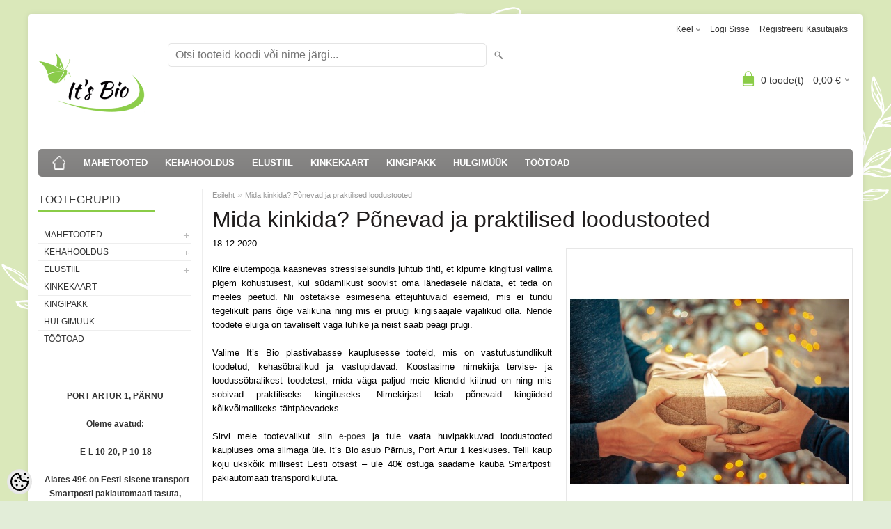

--- FILE ---
content_type: text/html; charset=UTF-8
request_url: https://www.itsbio.ee/et/n/mida-kinkida
body_size: 24255
content:
<!DOCTYPE html>
<html dir="ltr" lang="et">
<head>
<title>Mida kinkida? Põnevad ja praktilised loodustooted It&#039;s Bios</title>

<meta charset="UTF-8" />
<meta name="keywords" content="mida kinkida jõuludeks, mida kinkida, mida kinkida sünnipäevaks, mida kinkida mehele, mida kinkida naisele, looduslikud kingid, kingituste pood, kust osta kingitusi, mida kinkida sõbrannale, huvitavad kingitused naistele, sünnipäeva kingitused" />
<meta name="description" content="Kiire elutempoga kaasnevas stressiseisundis juhtub tihti, et kipume kingitusi valima pigem kohustusest, kui südamlikust soovist oma lähedasele näidata, et teda on meeles peetud. Nii ostetakse esimesena ettejuhtuvaid esemeid, mis ei tundu tegelikult pär..." />
<meta name="author" content="Tairi Tuisk" />
<meta name="generator" content="ShopRoller.com" />
<meta name="csrf-token" content="zFIyu5tFiYA2kLRDHh2ArN2f2oqIelAS2UFSBIgl" />

<meta property="og:type" content="website" />
<meta property="og:title" content="Mida kinkida? Põnevad ja praktilised loodustooted" />
<meta property="og:image" content="https://www.itsbio.ee/media/itsbio/.image/blog-article-medium/Itsbio1/Blogi/1.%20Kingiideed/kingiidee.jpeg" />
<meta property="og:url" content="https://www.itsbio.ee/et/n/mida-kinkida" />
<meta property="og:site_name" content="Itsbio" />
<meta property="og:description" content="Kiire elutempoga kaasnevas stressiseisundis juhtub tihti, et kipume kingitusi valima pigem kohustusest, kui südamlikust soovist oma lähedasele näidata, et teda on meeles peetud. Nii ostetakse esimesena ettejuhtuvaid esemeid, mis ei tundu tegelikult pär..." />

<meta name="HandheldFriendly" content="True" />
<meta name="MobileOptimized" content="320" />
<meta name="viewport" content="width=device-width, initial-scale=1, minimum-scale=1, maximum-scale=1" />

<base href="https://www.itsbio.ee/" />

<link href="https://www.itsbio.ee/media/itsbio/Itsbio1/liblikas2-removebg-preview.png" rel="icon" />

<link rel="stylesheet" href="https://www.itsbio.ee/skin/bigshop/css/all-2922.css" type="text/css" media="screen" />

<script type="text/javascript" src="https://www.itsbio.ee/skin/bigshop/js/all-2922.js"></script>


<style id="tk-theme-configurator-css" type="text/css">
body { background-image:url(https://www.itsbio.ee/media/itsbio/Untitled%20design-9.png); }
body { background-color:#e2edd8; }
#content { font-family:Verdana,Geneva,sans-serif; }
#content, .product-info .description, .product-info #wishlist-links a, .product-info .product-attributes-wrap { font-size:13px; }
#content { color:#000000; }
h1,h2,h3,h4,h5,h6,.box .box-heading span { font-family:Verdana,Geneva,sans-serif; }
h1,h2,h3,h4,h5,h6 { color:#1f1c1c; }
#menu,#menu > ul > li > div { background-color:#8a8988; }
#menu > ul > li > a,#menu > ul > li > div > ul > li > a { color:#FFFFFF; }
#menu > ul > li:hover > a { background-color:#707070; }
#menu > ul > li:hover > a,#menu > ul > li ul > li > a:hover { color:#f9f9f9; }
#menu > ul > li > a { font-size:13px; }
#menu > ul > li ul > li > a { font-size:13px; }
.box .box-heading span { color:#333333; }
.box .box-heading { font-size:16px; }
.box .box-heading { border-color:#EEEEEE; }
.box .box-heading span { border-color:#8acc47; }
.box-category > ul > li > a, .box-category > ul > li > ul > li a { color:#333333; }
.box-category a:hover { background-color:#F9F9F9; }
.box-category > ul > li > a, .box-content.filter label { font-size:12px; }
.box-category > ul > li > ul > li a { font-size:12px; }
a.button, input.button, button.button, .box-product > div .cart a.button, .box-product > div .cart input.button, .product-grid > div 
											.cart a.button, .product-grid > div .cart input.button, .product-list > div .cart a.button, 
											.product-list > div .cart input.button, .button.gray,
											.button-secondary{ background-color:#92998b; }
a.button, input.button, button.button, .box-product > div .cart a.button, .box-product > div .cart input.button, .product-grid > div 
											.cart a.button, .product-grid > div .cart input.button, .product-list > div .cart a.button, 
											.product-list > div .cart input.button, .button.gray,
											.button-secondary { color:#ffffff; }
a.button:hover, input.button:hover, button.button:hover, .box-product > div .cart a.button:hover, .box-product > div .cart input.button:hover, 
											.product-grid > div .cart a.button:hover, .product-grid > div .cart input.button:hover, 
											.product-list > div .cart a.button:hover, .product-list > div .cart input.button:hover,
											.button-secondary:hover { background-color:#98d05f; }
a.button:hover, input.button:hover, button.button:hover, .box-product > div .cart a.button:hover, .box-product > div .cart input.button:hover, 
											.product-grid > div .cart a.button:hover, .product-grid > div .cart input.button:hover, 
											.product-list > div .cart a.button:hover, .product-list > div .cart input.button:hover,
											.button-secondary:hover { color:#fcfffa; }
.button, input.button, button.button, .box-product > div .cart a.button, .box-product > div .cart input.button, .product-grid > div 
											.cart a.button, .product-grid > div .cart input.button, .product-list > div .cart a.button, 
											.product-list > div .cart input.button, .button.gray,
											.button-secondary:hover { font-size:12px; }
#button-cart, .button-primary { background-color:#8acc47; }
#button-cart, .button-primary { color:#ffffff; }
#button-cart:hover, .button-primary:hover { background-color:#a0e15e; }
#button-cart:hover, .button-primary:hover { color:#ffffff; }
.product-list .price, .product-grid .price, .box-product .price-old, .box-product .price { color:#7e7a79; }
.product-grid .price-new, .box-product .price-new, .product-list .price-new { color:#8acc47; }
.product-list .price-old, .product-grid .price-old, .box-product .price-old { color:#7e7a79; }
.product-list .price, .product-grid .price, .product-list .price-old, .product-grid .price-old, .box-product .price-old, .box-product .price, .box-product .price-new   { font-size:14px; }
.product-info .price-tag { color:#ffffff; }
.product-info .price-old { color:#8acc47; }
.product-info .price-old { font-size:18px; }
.product-info .price-tag { background-color:#8acc47; }
.product-info .price { color:#141414; }
.pagination .links a { background-color:#ffffff; }
.pagination .links a { color:#786565; }
.pagination .links a { border-color:#eeeeee; }
.pagination .links a:hover { background-color:#ffffff; }
.pagination .links a:hover { color:#8acc47; }
.pagination .links a:hover { border-color:#cccccc; }
.pagination .links b { background-color:#8acc47; }
.pagination .links b { color:#ffffff; }
.pagination .links b { border-color:#8acc47; }
#header #cart .heading h4 { background-color:#8acc47; }
#header #cart .heading #cart-total, #header #welcome a, #language, #currency, #header .links { color:#333; }
#footer { background-color:#767675; }
#footer h3 { color:#ffffff; }
#footer .column a { color:#ffffff; }
#footer .column a:hover { color:#bde496; }
#powered { color:#f8f8f8; }
#sr-cookie-policy { background-color:#bcbbbb; }
#sr-cookie-policy, #sr-cookie-policy a { color:#ffffff; }
#sr-cookie-policy button { background-color:; }
#sr-cookie-policy button { color:; }
#sr-cookie-policy button:hover { background-color:; }
#sr-cookie-policy button:hover { color:; }
#sr-cookie-policy button { font-size:px; }
</style>
<style id="tk-custom-css" type="text/css">
.product-grid .name a:hover,.product-list .name a:hover {
    color: #8acc47;
}

.box-category > ul > li ul li a:hover, .list-item a:hover {
	color: #8acc47;
}

#header #welcome a:hover, #header .links:hover, #currency:hover, #language:hover {
    color: #8acc47;
}

.contact ul li {
	background:url('https://www.itsbio.ee/media/itsbio/assets/contact-icon-white.png') left top no-repeat;
}

.contact ul li.company {
    background: none;
    color: #fff;
}
	
.article-label-outofstock { background-image:url('https://www.itsbio.ee/media/itsbio/tellimisel'); background-position:left top; }
</style>

<script type="text/javascript">
if(!Roller) var Roller = {};
Roller.config = new Array();
Roller.config['base_url'] = 'https://www.itsbio.ee/et/';
Roller.config['base_path'] = '/';
Roller.config['cart/addtocart/after_action'] = '1';
Roller.config['skin_url'] = 'https://www.itsbio.ee/skin/bigshop/';
Roller.config['translate-fill_required_fields'] = 'Palun täida kõik kohustuslikud väljad';
Roller.t = {"form_error_fill_required_fields":"Palun t\u00e4ida k\u00f5ik kohustuslikud v\u00e4ljad","cart_error_no_items_selected":"Vali tooted!"}
</script>


<meta name="facebook-domain-verification" content="8p2ogok6p09syjd7dxzghbfgwhy1si" />

            <!-- Google tag (gtag.js) -->
<script async src="https://www.googletagmanager.com/gtag/js?id=G-LR62QQ7EPZ"></script>
<script>
  window.dataLayer = window.dataLayer || [];
  function gtag(){dataLayer.push(arguments);}
  gtag('js', new Date());

  gtag('config', 'G-LR62QQ7EPZ');
</script>        <script>
        /*
         *   Called when consent changes. Assumes that consent object contains keys which
         *   directly correspond to Google consent types.
         */
        const googleUserConsentListener = function() {
            let consent = this.options;
            gtag('consent', 'update', {
                'ad_user_data': consent.marketing,
                'ad_personalization': consent.marketing,
                'ad_storage': consent.marketing,
                'analytics_storage': consent.analytics
            });
        };

        $('document').ready(function(){
            Roller.Events.on('onUserConsent', googleUserConsentListener);
        });
    </script>
    <!-- Global Site Tag (gtag.js) - Google Analytics Events -->
    
    <!-- Global Site Tag (gtag.js) - Google Analytics Event listeners -->
	        <script type="text/javascript">
            let currency = "eur".toUpperCase();
            let shop = "";

            $(document).bind('sr:cart.changed', function(event, options) {
                let categories = [];
                //if product qty is positive then add
                if (!options || options.quantity_added_to_cart <= 0)
                {
                    //no track remove_from_cart
                    return;
                }

                //take product first category path(taxonomy)
                if (options.product_categories.length > 0)
                {
                    let category_parts = options.product_categories[0].split(" > ")
                    if (category_parts.length > 0) {
                        categories = categories.concat(category_parts);
                    }
                }
                gtag('event', 'add_to_cart', {
                    currency: currency,
                    value: options.product_price * options.quantity_added_to_cart,
                    items: [
                        {
                            item_id: options.product_sku,
                            item_name: options.product_title,
                            affiliation: shop,
                            item_brand: options.product_brand,
                            item_category: categories[0],
                            item_category2: categories[1],
                            item_category3: categories[2],
                            item_category4: categories[3],
                            item_category5: categories[4],
                            price: options.product_price,
                            quantity: options.quantity_added_to_cart
                        }
                    ]
                })
            })
        </script>
	    <!-- Facebook Pixel Code -->
            <!-- Facebook Pixel Code -->
<script>
  !function(f,b,e,v,n,t,s)
  {if(f.fbq)return;n=f.fbq=function(){n.callMethod?
  n.callMethod.apply(n,arguments):n.queue.push(arguments)};
  if(!f._fbq)f._fbq=n;n.push=n;n.loaded=!0;n.version='2.0';
  n.queue=[];t=b.createElement(e);t.async=!0;
  t.src=v;s=b.getElementsByTagName(e)[0];
  s.parentNode.insertBefore(t,s)}(window, document,'script',
  'https://connect.facebook.net/en_US/fbevents.js');
  fbq('init', '714934795739655');
  fbq('track', 'PageView');
</script>
<noscript><img height="1" width="1" style="display:none"
  src="https://www.facebook.com/tr?id=714934795739655&ev=PageView&noscript=1"
/></noscript>
<!-- End Facebook Pixel Code -->    
    <script>
        /*
		 *   Called when consent changes. Assumes that consent object contains keys which
		 *   directly correspond to Google consent types.
		 */
        const fbConsentListener = function() {
            let consent = this.options;
            if (consent.analytics == 'granted')
            {

                fbq('consent', 'grant');
            }
        };

        $('document').ready(function(){
            Roller.Events.on('onUserConsent', fbConsentListener);
        });
    </script>

    
    <!--  Facebook Pixel event listeners  -->
	        <script type="text/javascript">
            $(function(){
                                Roller.Events.on('roller:add-to-cart', 
				function() {
									
					if (this.options.length == 0) {
						return true;
					}
					
					if (!$.isArray(this.options)) {
						//wrap event options to array
						this.options = [this.options];
					}
					
					var data = {
						content_type : 'product',
						currency : 'EUR',
						value : 0,
						contents : []
					};
					
					//event value counter
					event_value = 0;
					
					$.each(this.options, function() {
						event_value = event_value + (this.product_price_value * this.qty); 
						data.contents.push({
							id : this.product_sku,
							item_price : this.product_price_value,
							quantity : this.qty,
						})	
					});
					
					//push event value
					data.value = event_value;
					
					fbq('track', 'AddToCart', data);
				}
				
			);
                            });
        </script>
	    <!-- End Facebook Pixel Code -->


</head>

<body class="browser-chrome browser-chrome-131.0.0.0 tk-language-et_EE page-template-page-2columns_left content-template-content-blog_article page-blog-article">

<div id="fb-root"></div>
<script type="text/plain" data-category="analytics" async defer crossorigin="anonymous" src="https://connect.facebook.net/et_EE/sdk.js#xfbml=1&version=v11.0&appId=386731248061277&autoLogAppEvents=1"></script>

<div class="main-wrapper">

	<div id="header">
		<div id="welcome">

		<form action="#" method="post">
<div id="language">
	Keel	<ul>
	
		<li>
			<a href="https://www.itsbio.ee/et" title="Eesti keel">
				<img src="https://www.itsbio.ee/skin/bigshop/image/flags/et.png" alt="Eesti keel">
				Eesti keel			</a>
		</li>

	
		<li>
			<a href="https://www.itsbio.ee/en" title="Inglise keel">
				<img src="https://www.itsbio.ee/skin/bigshop/image/flags/en.png" alt="Inglise keel">
				Inglise keel			</a>
		</li>

		</ul>
</div>
</form>

		
				<a href="https://www.itsbio.ee/et/login">Logi sisse</a>
	
				<a href="https://www.itsbio.ee/et/account/register">Registreeru kasutajaks</a>        
	

</div>

<div id="header-content-block"></div>

<div id="logo"><a href="https://www.itsbio.ee/et/home">
			<img src="https://www.itsbio.ee/media/itsbio/Itsbio1/general/töötlemiseks/logod/logo600x600.png" alt="Itsbio" />
	</a></div>

<div id="search"><form id="searchForm" action="https://www.itsbio.ee/et/search" method="get">
			<input type="hidden" name="page" value="1" />
	<input type="hidden" name="q" value="" />
</form>

<div class="button-search"></div>
<input type="text" id="filter_name" name="filter_name" value="" placeholder="Otsi tooteid koodi või nime järgi..." onClick="this.select();" onKeyDown="this.style.color = '#333';" class="search-autocomplete" />
</div>

		<div id="cart" class="">
		<div class="heading" onclick="window.location='https://www.itsbio.ee/et/cart'">
			<h4><img width="32" height="32" alt="" src="https://www.itsbio.ee/skin/bigshop/image/cart-bg.png"></h4>
			<a><span id="cart-total">
				<span id="cart_total_qty">0</span> toode(t) - 
				<span id="cart_total_sum">0,00</span> €
			</span></a>
		</div>
		<div class="content"></div>
	</div>
	</div>

		<div id="menu">
		
<span>Menüü</span>
<ul>
			<li class="home">
		<a href="https://www.itsbio.ee/et/home"><span>Esileht</span></a>
	</li>
	
		
		<li class="tk-category-95 tk-category-mahetooted" style="z-index:1100;">
			<a href="https://www.itsbio.ee/et/c/mahetooted">MAHETOOTED</a>
			
<div class="level level_1">
	<ul>

	
		<li class="tk-category-97 tk-category-pahklid-seemned-kuivatatud-puuviljad">
			<a href="https://www.itsbio.ee/et/c/pahklid-seemned-kuivatatud-puuviljad">Pähklid, seemned, kuivatatud puuviljad</a>
			
<div class="level level_2">
	<ul>

	
		<li class="tk-category-98 tk-category-pahklid-pahklisegud">
			<a href="https://www.itsbio.ee/et/c/pahklid-pahklisegud">Pähklid, pähklisegud</a>
			
		</li>

	
		<li class="tk-category-99 tk-category-seemned-seemnesegud">
			<a href="https://www.itsbio.ee/et/c/seemned-seemnesegud">Seemned, seemnesegud</a>
			
		</li>

	
		<li class="tk-category-100 tk-category-kuivatatud-puuviljad-ja-marjad">
			<a href="https://www.itsbio.ee/et/c/kuivatatud-puuviljad-ja-marjad">Kuivatatud puuviljad ja marjad</a>
			
		</li>

	
	</ul>
</div>
		</li>

	
		<li class="tk-category-96 tk-category-pasta-riis-kuivained">
			<a href="https://www.itsbio.ee/et/c/pasta-riis-kuivained">Pasta, riis, kuivained</a>
			
		</li>

	
		<li class="tk-category-101 tk-category-supertoidud-toidulisandid">
			<a href="https://www.itsbio.ee/et/c/supertoidud-toidulisandid">Supertoidud, toidulisandid</a>
			
		</li>

	
		<li class="tk-category-102 tk-category-maiustused-batoonid-snakid">
			<a href="https://www.itsbio.ee/et/c/maiustused-batoonid-snakid">Maiustused, batoonid, snäkid</a>
			
<div class="level level_2">
	<ul>

	
		<li class="tk-category-103 tk-category-sokolaadid">
			<a href="https://www.itsbio.ee/et/c/sokolaadid">Šokolaadid</a>
			
		</li>

	
		<li class="tk-category-104 tk-category-pastillid-ja-narimiskummid">
			<a href="https://www.itsbio.ee/et/c/pastillid-ja-narimiskummid">Pastillid ja närimiskummid</a>
			
		</li>

	
		<li class="tk-category-105 tk-category-magusad-pahklid-ja-marjad">
			<a href="https://www.itsbio.ee/et/c/magusad-pahklid-ja-marjad">Magusad pähklid ja marjad</a>
			
		</li>

	
	</ul>
</div>
		</li>

	
		<li class="tk-category-107 tk-category-pahklivoid">
			<a href="https://www.itsbio.ee/et/c/pahklivoid">Pähklivõid</a>
			
		</li>

	
		<li class="tk-category-108 tk-category-magustajad-siirupid">
			<a href="https://www.itsbio.ee/et/c/magustajad-siirupid">Magustajad, siirupid</a>
			
		</li>

	
		<li class="tk-category-109 tk-category-kakao-tee-kohv">
			<a href="https://www.itsbio.ee/et/c/kakao-tee-kohv">Kakao, tee, kohv</a>
			
		</li>

	
		<li class="tk-category-153 tk-category-matcha">
			<a href="https://www.itsbio.ee/et/c/matcha">Matcha</a>
			
<div class="level level_2">
	<ul>

	
		<li class="tk-category-154 tk-category-matcha-tee">
			<a href="https://www.itsbio.ee/et/c/matcha-tee">Matcha tee</a>
			
		</li>

	
		<li class="tk-category-155 tk-category-matcha-tarvikud">
			<a href="https://www.itsbio.ee/et/c/matcha-tarvikud">Matcha tarvikud</a>
			
		</li>

	
		<li class="tk-category-156 tk-category-matcha-komplektid">
			<a href="https://www.itsbio.ee/et/c/matcha-komplektid">Matcha komplektid</a>
			
		</li>

	
	</ul>
</div>
		</li>

	
		<li class="tk-category-110 tk-category-kastmed-maarded-aadikad">
			<a href="https://www.itsbio.ee/et/c/kastmed-maarded-aadikad">Kastmed, määrded, äädikad</a>
			
<div class="level level_2">
	<ul>

	
		<li class="tk-category-111 tk-category-moosid">
			<a href="https://www.itsbio.ee/et/c/moosid">Moosid</a>
			
		</li>

	
		<li class="tk-category-112 tk-category-aadikad">
			<a href="https://www.itsbio.ee/et/c/aadikad">Äädikad</a>
			
		</li>

	
		<li class="tk-category-113 tk-category-kastmed">
			<a href="https://www.itsbio.ee/et/c/kastmed">Kastmed</a>
			
		</li>

	
	</ul>
</div>
		</li>

	
		<li class="tk-category-114 tk-category-maitseained">
			<a href="https://www.itsbio.ee/et/c/maitseained">Maitseained</a>
			
		</li>

	
		<li class="tk-category-115 tk-category-konserveeritud-tooted">
			<a href="https://www.itsbio.ee/et/c/konserveeritud-tooted">Konserveeritud tooted</a>
			
		</li>

	
		<li class="tk-category-116 tk-category-helbed-ja-muslid">
			<a href="https://www.itsbio.ee/et/c/helbed-ja-muslid">Helbed ja müslid</a>
			
		</li>

	
		<li class="tk-category-117 tk-category-olid-rasvad">
			<a href="https://www.itsbio.ee/et/c/olid-rasvad">Õlid, rasvad</a>
			
		</li>

	
		<li class="tk-category-121 tk-category-mahlad">
			<a href="https://www.itsbio.ee/et/c/mahlad">Mahlad</a>
			
		</li>

	
	</ul>
</div>
		</li>
	
		
	
		<li class="tk-category-122 tk-category-kehahooldus-1" style="z-index:1099;">
			<a href="https://www.itsbio.ee/et/c/kehahooldus-1">KEHAHOOLDUS</a>
			
<div class="level level_1">
	<ul>

	
		<li class="tk-category-123 tk-category-seebid">
			<a href="https://www.itsbio.ee/et/c/seebid">Seebid</a>
			
		</li>

	
		<li class="tk-category-124 tk-category-deodorandid">
			<a href="https://www.itsbio.ee/et/c/deodorandid">Deodorandid</a>
			
		</li>

	
		<li class="tk-category-125 tk-category-suuhugieen">
			<a href="https://www.itsbio.ee/et/c/suuhugieen">Suuhügieen</a>
			
<div class="level level_2">
	<ul>

	
		<li class="tk-category-126 tk-category-hambaharjad">
			<a href="https://www.itsbio.ee/et/c/hambaharjad">Hambaharjad</a>
			
		</li>

	
		<li class="tk-category-127 tk-category-hambaniidid">
			<a href="https://www.itsbio.ee/et/c/hambaniidid">Hambaniidid</a>
			
		</li>

	
		<li class="tk-category-128 tk-category-hambapastad-pulbrid-ja-tabletid">
			<a href="https://www.itsbio.ee/et/c/hambapastad-pulbrid-ja-tabletid">Hambapastad, -pulbrid ja -tabletid</a>
			
		</li>

	
	</ul>
</div>
		</li>

	
		<li class="tk-category-129 tk-category-nahahooldus">
			<a href="https://www.itsbio.ee/et/c/nahahooldus">Nahahooldus</a>
			
<div class="level level_2">
	<ul>

	
		<li class="tk-category-130 tk-category-meigieemaldus">
			<a href="https://www.itsbio.ee/et/c/meigieemaldus">Meigieemaldus</a>
			
		</li>

	
		<li class="tk-category-131 tk-category-nao-ja-kehakreemid">
			<a href="https://www.itsbio.ee/et/c/nao-ja-kehakreemid">Näo- ja kehakreemid</a>
			
		</li>

	
		<li class="tk-category-132 tk-category-nao-ja-kehaspreid">
			<a href="https://www.itsbio.ee/et/c/nao-ja-kehaspreid">Näo- ja kehaspreid</a>
			
		</li>

	
		<li class="tk-category-133 tk-category-huulepalsamid">
			<a href="https://www.itsbio.ee/et/c/huulepalsamid">Huulepalsamid</a>
			
		</li>

	
		<li class="tk-category-134 tk-category-kehaharjad-ja-pesukindad">
			<a href="https://www.itsbio.ee/et/c/kehaharjad-ja-pesukindad">Kehaharjad ja pesukindad</a>
			
		</li>

	
		<li class="tk-category-135 tk-category-raseerijad">
			<a href="https://www.itsbio.ee/et/c/raseerijad">Raseerijad</a>
			
		</li>

	
	</ul>
</div>
		</li>

	
		<li class="tk-category-136 tk-category-juustele">
			<a href="https://www.itsbio.ee/et/c/juustele">Juustele</a>
			
<div class="level level_2">
	<ul>

	
		<li class="tk-category-137 tk-category-kammid-ja-harjad">
			<a href="https://www.itsbio.ee/et/c/kammid-ja-harjad">Kammid ja harjad</a>
			
		</li>

	
		<li class="tk-category-138 tk-category-sampoonid">
			<a href="https://www.itsbio.ee/et/c/sampoonid">Šampoonid</a>
			
		</li>

	
		<li class="tk-category-139 tk-category-juukseolid-ja-palsamid">
			<a href="https://www.itsbio.ee/et/c/juukseolid-ja-palsamid">Juukseõlid ja palsamid</a>
			
		</li>

	
	</ul>
</div>
		</li>

	
		<li class="tk-category-150 tk-category-naomaskid">
			<a href="https://www.itsbio.ee/et/c/naomaskid">Näomaskid</a>
			
		</li>

	
		<li class="tk-category-140 tk-category-menstruaalanumad">
			<a href="https://www.itsbio.ee/et/c/menstruaalanumad">Menstruaalanumad</a>
			
		</li>

	
	</ul>
</div>
		</li>
	
		
	
		<li class="tk-category-86 tk-category-elustiil" style="z-index:1098;">
			<a href="https://www.itsbio.ee/et/c/elustiil">ELUSTIIL</a>
			
<div class="level level_1">
	<ul>

	
		<li class="tk-category-177 tk-category-lastekaubad">
			<a href="https://www.itsbio.ee/et/c/lastekaubad">Lastekaubad</a>
			
		</li>

	
		<li class="tk-category-87 tk-category-kodutarbed">
			<a href="https://www.itsbio.ee/et/c/kodutarbed">Kodutarbed</a>
			
		</li>

	
		<li class="tk-category-93 tk-category-eeterlikud-olid">
			<a href="https://www.itsbio.ee/et/c/eeterlikud-olid">Eeterlikud õlid</a>
			
		</li>

	
		<li class="tk-category-152 tk-category-kodulohnastajad">
			<a href="https://www.itsbio.ee/et/c/kodulohnastajad">Kodulõhnastajad</a>
			
		</li>

	
		<li class="tk-category-94 tk-category-kotid">
			<a href="https://www.itsbio.ee/et/c/kotid">Kotid</a>
			
		</li>

	
		<li class="tk-category-148 tk-category-kinkekaardid">
			<a href="https://www.itsbio.ee/et/c/kinkekaardid">Kinkekaardid</a>
			
		</li>

	
	</ul>
</div>
		</li>
	
		
	
		<li class="tk-category-181 tk-category-https-www.itsbio.ee-kinkekaart" style="z-index:1097;">
			<a href="https://www.itsbio.ee/et/c/https-www.itsbio.ee-kinkekaart">KINKEKAART</a>
			
		</li>
	
		
	
		<li class="tk-category-183 tk-category-kingipakk" style="z-index:1096;">
			<a href="https://www.itsbio.ee/et/c/kingipakk">KINGIPAKK</a>
			
		</li>
	
		
	
		<li class="tk-category-182 tk-category-hulgimuuk-1" style="z-index:1095;">
			<a href="https://www.itsbio.ee/et/c/hulgimuuk-1">HULGIMÜÜK</a>
			
		</li>
	
		
	
		<li class="tk-category-218 tk-category-tootoad" style="z-index:1094;">
			<a href="https://www.itsbio.ee/et/c/tootoad">TÖÖTOAD</a>
			
		</li>
	
		
	</ul>
	</div>
	<div id="container">

				<div id="notification">
					</div>

				<div id="column-left">

						
<div class="box category">
	<div class="box-heading"><span>Tootegrupid</span></div>
	<div class="box-content box-category">
		<ul id="custom_accordion">

						
		
		
		<li class="level_0 tk-category-95">
			<a class="cuuchild " href="https://www.itsbio.ee/et/c/mahetooted">MAHETOOTED</a> <span class="down"></span>
			<ul>
												
		
		
		<li class="level_1 tk-category-97">
			<a class="cuuchild " href="https://www.itsbio.ee/et/c/pahklid-seemned-kuivatatud-puuviljad">Pähklid, seemned, kuivatatud puuviljad</a> <span class="down"></span>
			<ul>
												
		
		
		<li class="level_2 tk-category-98">
			<a class="nochild " href="https://www.itsbio.ee/et/c/pahklid-pahklisegud">Pähklid, pähklisegud</a>
		</li>

			
		
		<li class="level_2 tk-category-99">
			<a class="nochild " href="https://www.itsbio.ee/et/c/seemned-seemnesegud">Seemned, seemnesegud</a>
		</li>

			
		
		<li class="level_2 tk-category-100">
			<a class="nochild " href="https://www.itsbio.ee/et/c/kuivatatud-puuviljad-ja-marjad">Kuivatatud puuviljad ja marjad</a>
		</li>

				</ul>
		</li>

				
		
		<li class="level_1 tk-category-96">
			<a class="nochild " href="https://www.itsbio.ee/et/c/pasta-riis-kuivained">Pasta, riis, kuivained</a>
		</li>

			
		
		<li class="level_1 tk-category-101">
			<a class="nochild " href="https://www.itsbio.ee/et/c/supertoidud-toidulisandid">Supertoidud, toidulisandid</a>
		</li>

			
		
		<li class="level_1 tk-category-102">
			<a class="cuuchild " href="https://www.itsbio.ee/et/c/maiustused-batoonid-snakid">Maiustused, batoonid, snäkid</a> <span class="down"></span>
			<ul>
												
		
		
		<li class="level_2 tk-category-103">
			<a class="nochild " href="https://www.itsbio.ee/et/c/sokolaadid">Šokolaadid</a>
		</li>

			
		
		<li class="level_2 tk-category-104">
			<a class="nochild " href="https://www.itsbio.ee/et/c/pastillid-ja-narimiskummid">Pastillid ja närimiskummid</a>
		</li>

			
		
		<li class="level_2 tk-category-105">
			<a class="nochild " href="https://www.itsbio.ee/et/c/magusad-pahklid-ja-marjad">Magusad pähklid ja marjad</a>
		</li>

				</ul>
		</li>

				
		
		<li class="level_1 tk-category-107">
			<a class="nochild " href="https://www.itsbio.ee/et/c/pahklivoid">Pähklivõid</a>
		</li>

			
		
		<li class="level_1 tk-category-108">
			<a class="nochild " href="https://www.itsbio.ee/et/c/magustajad-siirupid">Magustajad, siirupid</a>
		</li>

			
		
		<li class="level_1 tk-category-109">
			<a class="nochild " href="https://www.itsbio.ee/et/c/kakao-tee-kohv">Kakao, tee, kohv</a>
		</li>

			
		
		<li class="level_1 tk-category-153">
			<a class="cuuchild " href="https://www.itsbio.ee/et/c/matcha">Matcha</a> <span class="down"></span>
			<ul>
												
		
		
		<li class="level_2 tk-category-154">
			<a class="nochild " href="https://www.itsbio.ee/et/c/matcha-tee">Matcha tee</a>
		</li>

			
		
		<li class="level_2 tk-category-155">
			<a class="nochild " href="https://www.itsbio.ee/et/c/matcha-tarvikud">Matcha tarvikud</a>
		</li>

			
		
		<li class="level_2 tk-category-156">
			<a class="nochild " href="https://www.itsbio.ee/et/c/matcha-komplektid">Matcha komplektid</a>
		</li>

				</ul>
		</li>

				
		
		<li class="level_1 tk-category-110">
			<a class="cuuchild " href="https://www.itsbio.ee/et/c/kastmed-maarded-aadikad">Kastmed, määrded, äädikad</a> <span class="down"></span>
			<ul>
												
		
		
		<li class="level_2 tk-category-111">
			<a class="nochild " href="https://www.itsbio.ee/et/c/moosid">Moosid</a>
		</li>

			
		
		<li class="level_2 tk-category-112">
			<a class="nochild " href="https://www.itsbio.ee/et/c/aadikad">Äädikad</a>
		</li>

			
		
		<li class="level_2 tk-category-113">
			<a class="nochild " href="https://www.itsbio.ee/et/c/kastmed">Kastmed</a>
		</li>

				</ul>
		</li>

				
		
		<li class="level_1 tk-category-114">
			<a class="nochild " href="https://www.itsbio.ee/et/c/maitseained">Maitseained</a>
		</li>

			
		
		<li class="level_1 tk-category-115">
			<a class="nochild " href="https://www.itsbio.ee/et/c/konserveeritud-tooted">Konserveeritud tooted</a>
		</li>

			
		
		<li class="level_1 tk-category-116">
			<a class="nochild " href="https://www.itsbio.ee/et/c/helbed-ja-muslid">Helbed ja müslid</a>
		</li>

			
		
		<li class="level_1 tk-category-117">
			<a class="nochild " href="https://www.itsbio.ee/et/c/olid-rasvad">Õlid, rasvad</a>
		</li>

			
		
		<li class="level_1 tk-category-121">
			<a class="nochild " href="https://www.itsbio.ee/et/c/mahlad">Mahlad</a>
		</li>

				</ul>
		</li>

				
		
		<li class="level_0 tk-category-122">
			<a class="cuuchild " href="https://www.itsbio.ee/et/c/kehahooldus-1">KEHAHOOLDUS</a> <span class="down"></span>
			<ul>
												
		
		
		<li class="level_1 tk-category-123">
			<a class="nochild " href="https://www.itsbio.ee/et/c/seebid">Seebid</a>
		</li>

			
		
		<li class="level_1 tk-category-124">
			<a class="nochild " href="https://www.itsbio.ee/et/c/deodorandid">Deodorandid</a>
		</li>

			
		
		<li class="level_1 tk-category-125">
			<a class="cuuchild " href="https://www.itsbio.ee/et/c/suuhugieen">Suuhügieen</a> <span class="down"></span>
			<ul>
												
		
		
		<li class="level_2 tk-category-126">
			<a class="nochild " href="https://www.itsbio.ee/et/c/hambaharjad">Hambaharjad</a>
		</li>

			
		
		<li class="level_2 tk-category-127">
			<a class="nochild " href="https://www.itsbio.ee/et/c/hambaniidid">Hambaniidid</a>
		</li>

			
		
		<li class="level_2 tk-category-128">
			<a class="nochild " href="https://www.itsbio.ee/et/c/hambapastad-pulbrid-ja-tabletid">Hambapastad, -pulbrid ja -tabletid</a>
		</li>

				</ul>
		</li>

				
		
		<li class="level_1 tk-category-129">
			<a class="cuuchild " href="https://www.itsbio.ee/et/c/nahahooldus">Nahahooldus</a> <span class="down"></span>
			<ul>
												
		
		
		<li class="level_2 tk-category-130">
			<a class="nochild " href="https://www.itsbio.ee/et/c/meigieemaldus">Meigieemaldus</a>
		</li>

			
		
		<li class="level_2 tk-category-131">
			<a class="nochild " href="https://www.itsbio.ee/et/c/nao-ja-kehakreemid">Näo- ja kehakreemid</a>
		</li>

			
		
		<li class="level_2 tk-category-132">
			<a class="nochild " href="https://www.itsbio.ee/et/c/nao-ja-kehaspreid">Näo- ja kehaspreid</a>
		</li>

			
		
		<li class="level_2 tk-category-133">
			<a class="nochild " href="https://www.itsbio.ee/et/c/huulepalsamid">Huulepalsamid</a>
		</li>

			
		
		<li class="level_2 tk-category-134">
			<a class="nochild " href="https://www.itsbio.ee/et/c/kehaharjad-ja-pesukindad">Kehaharjad ja pesukindad</a>
		</li>

			
		
		<li class="level_2 tk-category-135">
			<a class="nochild " href="https://www.itsbio.ee/et/c/raseerijad">Raseerijad</a>
		</li>

				</ul>
		</li>

				
		
		<li class="level_1 tk-category-136">
			<a class="cuuchild " href="https://www.itsbio.ee/et/c/juustele">Juustele</a> <span class="down"></span>
			<ul>
												
		
		
		<li class="level_2 tk-category-137">
			<a class="nochild " href="https://www.itsbio.ee/et/c/kammid-ja-harjad">Kammid ja harjad</a>
		</li>

			
		
		<li class="level_2 tk-category-138">
			<a class="nochild " href="https://www.itsbio.ee/et/c/sampoonid">Šampoonid</a>
		</li>

			
		
		<li class="level_2 tk-category-139">
			<a class="nochild " href="https://www.itsbio.ee/et/c/juukseolid-ja-palsamid">Juukseõlid ja palsamid</a>
		</li>

				</ul>
		</li>

				
		
		<li class="level_1 tk-category-150">
			<a class="nochild " href="https://www.itsbio.ee/et/c/naomaskid">Näomaskid</a>
		</li>

			
		
		<li class="level_1 tk-category-140">
			<a class="nochild " href="https://www.itsbio.ee/et/c/menstruaalanumad">Menstruaalanumad</a>
		</li>

				</ul>
		</li>

				
		
		<li class="level_0 tk-category-86">
			<a class="cuuchild " href="https://www.itsbio.ee/et/c/elustiil">ELUSTIIL</a> <span class="down"></span>
			<ul>
												
		
		
		<li class="level_1 tk-category-177">
			<a class="nochild " href="https://www.itsbio.ee/et/c/lastekaubad">Lastekaubad</a>
		</li>

			
		
		<li class="level_1 tk-category-87">
			<a class="nochild " href="https://www.itsbio.ee/et/c/kodutarbed">Kodutarbed</a>
		</li>

			
		
		<li class="level_1 tk-category-93">
			<a class="nochild " href="https://www.itsbio.ee/et/c/eeterlikud-olid">Eeterlikud õlid</a>
		</li>

			
		
		<li class="level_1 tk-category-152">
			<a class="nochild " href="https://www.itsbio.ee/et/c/kodulohnastajad">Kodulõhnastajad</a>
		</li>

			
		
		<li class="level_1 tk-category-94">
			<a class="nochild " href="https://www.itsbio.ee/et/c/kotid">Kotid</a>
		</li>

			
		
		<li class="level_1 tk-category-148">
			<a class="nochild " href="https://www.itsbio.ee/et/c/kinkekaardid">Kinkekaardid</a>
		</li>

				</ul>
		</li>

				
		
		<li class="level_0 tk-category-181">
			<a class="nochild " href="https://www.itsbio.ee/et/c/https-www.itsbio.ee-kinkekaart">KINKEKAART</a>
		</li>

			
		
		<li class="level_0 tk-category-183">
			<a class="nochild " href="https://www.itsbio.ee/et/c/kingipakk">KINGIPAKK</a>
		</li>

			
		
		<li class="level_0 tk-category-182">
			<a class="nochild " href="https://www.itsbio.ee/et/c/hulgimuuk-1">HULGIMÜÜK</a>
		</li>

			
		
		<li class="level_0 tk-category-218">
			<a class="nochild " href="https://www.itsbio.ee/et/c/tootoad">TÖÖTOAD</a>
		</li>

	
		</ul>
	</div>
</div>

<script type="text/javascript">
$(document).ready(function() {
	$('#custom_accordion').customAccordion({
		classExpand : 'cid18',
		menuClose: false,
		autoClose: true,
		saveState: false,
		disableLink: false,		
		autoExpand: true
	});
});
</script>

		






		
	<div class="box">

					
				
		
			<p style="text-align: center;"><strong> </strong><strong> </strong></p>
<p style="text-align: center;"><strong>PORT ARTUR 1, PÄRNU</strong></p>
<p style="text-align: center;"><strong><strong>Oleme avatud:</strong><br></strong></p>
<p style="text-align: center;"><strong>   E-L 10-20, P 10-18</strong><strong>  </strong><strong><br></strong></p>
<p style="text-align: center;"><strong>  Alates</strong><strong> 49€ on Eesti-</strong><strong>sisene transport Smartposti pakiautomaati tasuta, sisse logides rakendub püsikliendi hind -5%.</strong></p>
<p style="text-align: center;"><strong>Kui tellid sama toodet mitu korda ja soovid, et need pakendataks ühte pakki, palun kirjuta see tellimuse kommentaaridesse. Kui jätad märkuseta, pakendame tooted eraldi, nagu tavaliselt.</strong></p>
		
				
	
	</div>

		
<div class="box" style="width:190px; overflow:hidden;"><div class="fb-like-box" 
 data-href="https://www.facebook.com/itsbio.ee" 
 data-width="190" 
 data-height="300" 
 data-colorscheme="light" 
  data-show-faces="true" 
 data-stream="false" 
 data-header="false"></div></div>

		
				
				<div class="box blog-recent-articles">
			<div class="box-heading"><span>BLOGI</span></div>
			<div class="box-content box-category">
				<ul>
				
					<li class="blog-article">
						<a href="https://www.itsbio.ee/et/n/plastivaba-juuli" class="nochild">
							Miks ja kuidas võtta osa globaalsest "Plastivaba juuli" väljakutsest							<span class="blog-meta">01.07.2021</span>
						</a>
					</li>

				
					<li class="blog-article">
						<a href="https://www.itsbio.ee/et/n/6-loodustoodet-mis-sinu-ilu-kiiresti-ja-lihtsasti-valja-toovad" class="nochild">
							6 suvist ilunippi, mis Sinu ilu kiiresti ja lihtsasti välja toovad							<span class="blog-meta">30.06.2021</span>
						</a>
					</li>

				
					<li class="blog-article">
						<a href="https://www.itsbio.ee/et/n/kuidas-valmistada-ideaalset-plaksumaisi-mikrolaineahjuta" class="nochild">
							Kuidas valmistada ideaalset plaksumaisi - mikrolaineahjuta							<span class="blog-meta">12.04.2021</span>
						</a>
					</li>

								</ul>
			</div>
		</div>

	

<div class="box box-ml-subscribe">
	<div class="box-heading"><span>Liitu uudiskirjaga</span></div>
	<div class="box-content">
				<form id="mailinglistSubscribeForm">
			<input type="text" name="email" placeholder="Sinu e-posti aadress..." />
			<a href="#" class="button mailinglistSubscribeBtn"><span>Liitu</span></a>
		</form>
	</div>
</div>
<script type="text/javascript">
$(function()
{
	// Subscribe
	$('.mailinglistSubscribeBtn').bind('click', function(e)
	{
		e.preventDefault();
		$.ajax({
			url		: 'https://www.itsbio.ee/et/mailinglist/subscribe',
			type	: 'POST',
			data	: $('form#mailinglistSubscribeForm').serializeArray(),
			error	: function(jqXHR, textStatus, errorThrown) {
				alert('viga: '+errorThrown);
			},
			success	: function(data) {
				if(data.status == 'success')
				{
					// Success
					alert(data.message);
				}
				else
				{
					// Error
					alert(data.message);
				}
			}
		});
	});
});
</script>


		</div>

		 
		<div id="content">

						<div class="breadcrumb">
	<a href="https://www.itsbio.ee/et/home">Esileht</a>
			&raquo; <a href="https://www.itsbio.ee/et/n/mida-kinkida">Mida kinkida? Põnevad ja praktilised loodustooted</a>
	</div>

						
<div class="social_media">



</div>


<h1>Mida kinkida? Põnevad ja praktilised loodustooted</h1>

<div class="box-container">

		<div class="cms-page blog-article full">
		<div class="blog-meta">
			18.12.2020					</div>
		<div class="blog-content">
										<div class="blog-image"><img src="https://www.itsbio.ee/media/itsbio/.image/blog-article-medium/Itsbio1/Blogi/1.%20Kingiideed/kingiidee.jpeg" alt="Mida kinkida? Põnevad ja praktilised loodustooted" /></div>
						
			<p style="text-align: justify;"><span style="text-align: justify;"><br />Kiire elutempoga kaasnevas stressiseisundis juhtub tihti, et kipume kingitusi valima pigem kohustusest, kui s&uuml;damlikust soovist oma l&auml;hedasele n&auml;idata, et teda on meeles peetud. Nii ostetakse esimesena ettejuhtuvaid esemeid, mis ei tundu tegelikult p&auml;ris &otilde;ige valikuna ning mis ei pruugi kingisaajale vajalikud olla. Nende toodete eluiga on tavaliselt v&auml;ga l&uuml;hike ja neist saab peagi pr&uuml;gi.</span></p>
<p style="text-align: justify;"><span>Valime It&rsquo;s Bio plastivabasse kauplusesse tooteid, mis on vastutustundlikult toodetud, kehas&otilde;bralikud ja vastupidavad. Koostasime nimekirja tervise- ja looduss&otilde;bralikest toodetest, mida v&auml;ga paljud meie kliendid kiitnud on ning mis sobivad praktiliseks kingituseks. Nimekirjast leiab p&otilde;nevaid kingiideid k&otilde;ikv&otilde;imalikeks t&auml;htp&auml;evadeks. </span></p>
<p style="text-align: justify;">Sirvi meie tootevalikut siin <a href="https://www.itsbio.ee/et/home" target="_blank">e-poes</a> ja tule vaata huvipakkuvad loodustooted kaupluses oma silmaga &uuml;le. It&rsquo;s Bio asub P&auml;rnus, Port Artur 1 keskuses. Telli kaup koju &uuml;ksk&otilde;ik millisest Eesti otsast &ndash; &uuml;le 40&euro; ostuga saadame kauba Smartposti pakiautomaati transpordikuluta.<br /><br /></p>
<p><b><b>SELLE TALVE LEMMIK&nbsp;&ndash;&nbsp;</b>CHAGA EHK MUSTA P&Auml;SSIKU ELIKSIIR</b></p>
<p style="text-align: justify;">Lihtne, aga v&auml;&auml;rt kingitus. Chaga ehk must p&auml;ssik on rahvameditsiinist tuntud v&otilde;imsate raviomadustega seen, mis tugevdab kogu immuuns&uuml;steemi. Selle tarvitamine t&otilde;stab keha loomulikku vastupanuv&otilde;imet haigustele ja viirustele; v&auml;hendab v&auml;simust ja annab j&otilde;udu; on p&otilde;letikuvastane; tasakaalustab verer&otilde;hu taseme k&otilde;ikumisi; parandab une kvaliteeti; aitab liigesevalude, mao-, soole- ja maksahaiguste korral; maandab &auml;revust; aitab bronhiidi ja astma vastu ning v&auml;ljutab kehast m&uuml;rke.&nbsp;Chaga&nbsp;sisaldab&nbsp;erinevaid mineraale, vitamiine ning&nbsp;19 aminohapet inimesele vajalikust 20st. Must p&auml;ssik on j&otilde;hvikatest 80 korda tugevama antibakteriaalse toimega. T&otilde;eline imerohi!&nbsp;</p>
<p style="text-align: justify;">Meil on kaht sorti chaga eliksiire:&nbsp;<span style="text-decoration-line: underline;"><a href="https://www.itsbio.ee/et/a/musta-passiku-tommis-500ml">Musta p&auml;ssiku t&otilde;mmis</a></span>&nbsp;ning Chaga Health marjamahladega&nbsp;<span style="text-decoration-line: underline;"><a href="https://www.itsbio.ee/et/search?page=1&amp;q=chaga+eliksiir">eliksiirid</a></span>. M&otilde;lemad on valmistatud Eestis, kohalikust toorainest.</p>
<p style="text-align: justify;">Inimeste lemmikud valikud on puhas&nbsp;<span style="text-decoration: underline;"><a href="https://www.itsbio.ee/et/a/musta-passiku-tommis-500ml">Musta p&auml;ssiku t&otilde;mmis</a></span>&nbsp;ning Chaga Healthi&nbsp;<span style="text-decoration: underline;"><a href="https://www.itsbio.ee/et/a/immuno-eliksiir-chaga-and-mustsostar-mahe-500ml">Immuno eliksiir</a></span> musts&otilde;stramahla, raudrohu, m&auml;nnikasvude, mee ja C-vitamiiniga (lilla pakendiga). Eakamatele inimestele meeldib rohkem&nbsp;<span style="text-decoration-line: underline;"><a href="https://www.itsbio.ee/et/search?page=1&amp;q=elementa">Elemental eliksiir</a></span>,&nbsp;mis on m&otilde;rkjama maitsega ning millesse on lisatud veidi alkoholi (6%).&nbsp;<span style="text-decoration-line: underline;"><a href="https://www.itsbio.ee/et/a/immuno-eliksiir-astelpaju-mahe-250ml">Astelpajumahlaga Chaga eliksiir</a></span>&nbsp;ei ole hapu (nagu v&otilde;iks&nbsp;astelpajust eeldada), vaid on pigem meeldivalt kreemine ja mahe.</p>
<p style="text-align: justify;"><img style="display: block; margin-left: auto; margin-right: auto;" alt="" src="/media/itsbio/product/erply.s3.amazonaws.com/904-904_5f102485b17c47.02941510_chaga-mustsostra-250_large.jpg" height="300" width="300" /></p>
<p><b>STIILNE HELKURKOTT</b></p>
<p style="text-align: justify;">Helkurriidest valmistatud pimedas&nbsp;<span style="text-decoration: underline;"><a href="https://www.itsbio.ee/et/search?page=1&amp;q=helkur">helkiv poekott</a></span>&nbsp;hoiab Sulle kalli inimese pimedatel &otilde;htutel n&auml;htavana, on praktiline, looduss&otilde;bralik (korduvkasutatav) ning n&auml;eb lisaks ka stiilne v&auml;lja. Kott on trukiga suletav. Valikus on erinevad kujundused: lumehelbekesed, pillirook&otilde;rred, mandala. T&auml;ida kott n&auml;iteks pudeli maheda&nbsp;<span style="text-decoration: underline;"><a href="https://www.itsbio.ee/et/a/viinamarjamahl-mahe-750ml">viinamarjamahla</a></span>&nbsp;ja <span style="text-decoration: underline;"><a href="https://www.itsbio.ee/et/a/mangolaastud-mahe-500g">mangolaastudega</a></span>.</p>
<p style="text-align: justify;">Lisandiks &uuml;ksk&otilde;ik millise kingi juurde sobivad h&auml;sti LoveChocki imemaitsev&nbsp;<span style="text-decoration: underline;"><a href="https://www.itsbio.ee/et/a/toorsokolaad-pahklikreemi-ja-chai-vurtsidega-mahe-70g">toor&scaron;okolaad p&auml;hklikreemi ja India v&uuml;rtsidega</a></span>, Eeriksaare v&auml;etee&nbsp;<span style="text-decoration: underline;"><a href="https://www.itsbio.ee/et/a/tee-ilu-vagi-mahe-50g">Ilu v&auml;gi</a></span>, kr&otilde;beda ja magusa&nbsp;<span style="text-decoration: underline;"><a href="https://www.itsbio.ee/et/a/mandlid-kaneeliga">kaneelikattega mandlid</a></span>, k&uuml;lmkuivatatud mahe&nbsp;<span style="text-decoration: underline;"><a href="https://www.itsbio.ee/et/a/vaarikad-tumedas-sokolaadis-mahe-200g">vaarikad tumedas &scaron;okolaadis</a></span>&nbsp;v&otilde;i mahedad&nbsp;<a href="https://www.itsbio.ee/et/search?page=1&amp;q=p%C3%A4hklid"><span>p&auml;hklid</span></a>.</p>
<p style="text-align: center;"><b><img alt="" src="/media/itsbio/product/erply.s3.amazonaws.com/250-250_5f0ed7fbed23a0.63026004_helkurkott-mandalaga_large.jpg" height="300" width="300" /></b></p>
<p><b>MANGOLAASTUD:&nbsp;<b>K&Otilde;IGI LEMMIK, MIS SOBIB IGA KINGI K&Otilde;RVALE</b></b></p>
<p style="text-align: justify;"><span>Meie kuivatatud&nbsp;</span><span style="text-decoration: underline;"><a href="https://www.itsbio.ee/et/a/mangolaastud-mahe-500g">mangolaastud</a></span><span>&nbsp;on t&otilde;eline hitt-toode, mis sobib samuti &uuml;ksk&otilde;ik millise kingi k&otilde;rvale v&otilde;i isegi eraldiseisvaks kingiks (suuremas koguses). Tihti ei j&otilde;ua lapsed kaupluse leti &auml;&auml;res &auml;ra oodata, kuni mangolaastud kaalutud saavad &ndash; tahaks juba nosima hakata. Ka t&auml;iskasvanud &uuml;tlevad sageli, et pole vaja kotti sulgedagi &ndash; &bdquo;l&auml;heb kohe s&ouml;&ouml;miseks&ldquo;. Mango viljadest valmistatud p&otilde;nevad laastud on looduslikult magusad ja veidi vintsked. Paljud on &ouml;elnud, et s&ouml;&ouml;vad neid sageli koos perega &otilde;htuti teleri ees. Teised aga leotavad vees ja panevad smuutisse &ndash; nii tuleb esile v&auml;rske mangovilja maitse.</span></p>
<p style="text-align: center;"><img alt="" src="/media/itsbio/Itsbio1/general/HOIA/Untitled%20design%20(32).png" height="300" width="300" /></p>
<p style="text-align: left;"><b>IMELISELT L&Otilde;HNAV LOODUSLIK SEEP + LUFFA SEEBIALUS</b></p>
<p style="text-align: justify;">Kliendid hindavad Eestis toodetud Magrada seepide luksuslikku l&otilde;hna. Lemmikuteks on&nbsp;<span style="text-decoration: underline;"><a href="https://www.itsbio.ee/et/a/sidruniseep-piparmundiga-100g">sidruniseep piparm&uuml;ndiga</a></span>,&nbsp;<span style="text-decoration: underline;"><a href="https://www.itsbio.ee/et/a/vaarikaseep-kookosega-100g">vaarikaseep kookosega</a></span>,&nbsp;<span style="text-decoration: underline;"><a href="https://www.itsbio.ee/et/a/kasemahlaseep-100g">kasemahlaseep</a></span>&nbsp;ning Nurme &uuml;livahutav&nbsp;<span style="text-decoration: underline;"><a href="https://www.itsbio.ee/et/a/vaga-vahune-sidrunheina-seep-100g">sidrunheinaseep</a></span>. Magrada sidruniseep l&otilde;hnab magusalt ja v&auml;rskendavalt ning m&otilde;jub kuuma du&scaron;i all nahale ja meelele ergutavalt. See sisaldab oliivi&otilde;li, kookos&otilde;li, kakaov&otilde;id ning sidruni ja piparm&uuml;ndi eeterlikku &otilde;li. M&otilde;jub nahale toniseerivalt, ergutavalt ja antibakteriaalselt ning on s&uuml;nteetiliste l&otilde;hna- ja v&auml;rvainete vaba.</p>
<p style="text-align: justify;">Seebi k&otilde;rvale sobib h&auml;sti looduslik k&auml;snk&otilde;rvitsast valmistatud&nbsp;<span style="text-decoration: underline;"><a href="https://www.itsbio.ee/et/a/luffa-seebialus-tk.-anae">seebialus</a></span>, mis aitab seebi kuivana hoida ning on kena looduslik dekoratsioon kingisaaja vannituppa.</p>
<p style="text-align: center;"><img alt="" src="/media/itsbio/Itsbio1/Untitled%20design%20(27).png" height="300" width="300" /></p>
<p style="text-align: justify;"><b>UNIVERSAALSE SUURUSEGA MUGAV N&Auml;OMASK&nbsp;</b></p>
<p style="text-align: justify;">Praegusel ajal on eriliselt heaks kingiks &uuml;ks nahas&otilde;bralik korduvkasutatav <a href="https://www.itsbio.ee/et/c/naomaskid"><span style="text-decoration: underline;">n&auml;omask</span></a>. Facewear maskid on universaalse suurusega, reguleeritavate elastsete paeltega &ndash; niisiis ei pea muretsema, kas mask ikka kandjale sobib. N&auml;omaskid on toodetud ja &otilde;mmeldud Eestis, kasutades h&uuml;poallergeenilisi Oeko-tex sertifikaadiga materjale. Need on v&auml;ga pehmed, kergesti hingavad ja nahas&otilde;bralikud.&nbsp;<br /><br />Meie valikus on 4-kihilised F9 ePm1 DIN ISO 16890 antibakteriaalse filtriga maskid, mis vastavad filtreerimisefektiivsuse poolest (96%) FFP2 respiraatorile ning ka 2-kihilised &otilde;hemad (filtrita) maskid. Nii 2- kui 4-kihilised maskid on saadaval v&auml;rvitoonides&nbsp;<span style="text-decoration: underline;"><a href="https://www.itsbio.ee/et/a/naomask-heleroosa">heleroosa</a></span>,&nbsp;<span style="text-decoration: underline;"><a href="https://www.itsbio.ee/et/a/naomask-tumehall">tumehall</a></span>&nbsp;ja&nbsp;<span style="text-decoration: underline;"><a href="https://www.itsbio.ee/et/a/naomask-klassikaline-must">must</a></span>. Tegemist ei ole meditsiinilise tootega, kuid n&auml;omask aitab siiski hoida h&uuml;gieeni ning kaitseb tolmu, tuule, tuha, udu, &otilde;ietolmu ja muude osakeste eest.&nbsp;Maskid vastavad kogukonna maskide standardi CWA17553 n&otilde;uetele.&nbsp;</p>
<p style="text-align: center;"><b><img alt="" src="/media/itsbio/product/erply.s3.amazonaws.com/1000-1000_5fca75ca41efe3.11260944_roosa-naomask_large.jpg" height="300" width="260" /><br /></b></p>
<p style="text-align: left;"><b>MAGUSAL&Otilde;HNALINE P&Auml;RNA&Otilde;IE &Scaron;AMPOON</b></p>
<p style="text-align: justify;">See kodumaine kaseekstraktiga&nbsp;tahke&nbsp;<span style="text-decoration: underline;"><a href="https://www.itsbio.ee/et/a/tahke-sampoon-parnaois">p&auml;rna&otilde;ie &scaron;ampoon</a></span>&nbsp;on &uuml;ks vaieldamatu lemmiktoode nii nullkulu elustiiliga inimeste kui alles sinna poole piiluvate looduss&otilde;prade seas. K&auml;sit&ouml;&ouml;na valminud looduslik &scaron;ampoon sisaldab kakaov&otilde;id, kaseekstrakti ja kuivatatud p&auml;rna&otilde;ie &otilde;isikuid. &Scaron;ampoon pehmendab ja niisutab karedaid juukseid ja peanahka, ergutab peanaha vereringet, tugevdab juuksejuuri ja kiirendab juuste loomulikku kasvu ning on p&otilde;letikuvastase toimega. &Scaron;ampoon ei sisalda s&uuml;nteetilisi lisaaineid ja on toodetud loomas&otilde;bralikult.</p>
<p style="text-align: justify;">Armas ja praktiline kingiidee inimesele, kes hindab looduss&auml;&auml;stlikku ja lihtsamat elu. Sobib kogu perele igap&auml;evaseks kasutamiseks. &Scaron;ampoon on kaunis kergelt l&auml;ikivas plastivabas karbis, l&otilde;hnab mesimagusalt ja muutub kasutamisel m&otilde;nusalt vahuseks.</p>
<p style="text-align: left;"><img style="display: block; margin-left: auto; margin-right: auto;" alt="" src="/media/itsbio/Itsbio1/general/HOIA/Untitled%20design%20(30).png" height="300" width="300" /><b>QWETCH STIILNE TERMOSPUDEL + PUDELIHARI</b></p>
<p style="text-align: justify;"><span style="text-align: justify;">Praktiline kingiidee looduses liikujale, kiire eluviisiga inimesele v&otilde;i looduss&otilde;bralikule noorele. It&rsquo;s Bios on suur valik erineva disainiga&nbsp;</span><span style="text-decoration: underline;"><span style="text-align: justify; text-decoration-line: underline;"><a href="https://www.itsbio.ee/et/c/termospudelid">Qwetch termospudeleid</a></span></span><span style="text-align: justify;">. Endale meelep&auml;rase leiavad nii mehed, naised kui ka noored. Just viimased k&auml;ivad kaupluses iga p&auml;ev pudeleid piilumas. Valikus on 500ml ja 260ml termospudelid. <span>Qwetch termospudel hoiab pikalt &uuml;htlast temperatuuri: sooja 12h ja k&uuml;lma 24h.&nbsp;</span>Pudelid on &uuml;limalt kvaliteetsed, lekkekindlad, kukkumiskindlad, roostevabast terasest, BPA-vabad. </span></p>
<p style="text-align: justify;"><span style="text-align: justify;">V&otilde;ttes oma termosega kodus valmistatud teed, kohvi, smuutit v&otilde;i vett kaasa, s&auml;&auml;stad nii loodust kui raha.&nbsp;</span><span style="text-align: justify;">Roostevabast terasest esemeid ei soovitata n&otilde;udepesumasinas pesta, k&uuml;ll aga on termospudelit &uuml;limalt lihtne kuuma vee ja selle suure&nbsp;</span><span style="text-align: justify; text-decoration-line: underline;"><a href="https://www.itsbio.ee/et/a/pudelihari-tk.">pudeliharjaga</a></span><span style="text-align: justify;">&nbsp;puhastada.</span></p>
<p><img style="display: block; margin-left: auto; margin-right: auto;" alt="" src="/media/itsbio/Itsbio1/general/HOIA/termopudel.png" height="310" width="310" /></p>
<p><b>VASTUPIDAV RASEERIJA KOOS ALUSEGA + RASEERIMISSEEP</b></p>
<p style="text-align: justify;"><span style="text-align: justify;">T&otilde;eliselt praktiline ja peen sisustuselement igasse vannituppa. Raseerija on valmistatud kvaliteetsest metallist, selle terad roostevabast metallist. Hoolikalt hoides v&otilde;ib raseerija aastak&uuml;mneid vastu pidada. Imeline asendus &uuml;hekordsetele plastikust raseerijatele. Raseerijat on lihtne, mugav ja efektiivne kasutada. Valikus on nii meestele kui naistele sobiv&nbsp;</span><span style="text-decoration: underline;"><a style="text-align: justify;" href="https://www.itsbio.ee/et/a/raseerija-alusega-hobedane">klassikaline h&otilde;bedane</a></span><span style="text-align: justify;">&nbsp;kui elegantselt naiselik&nbsp;</span><span style="text-align: justify; text-decoration-line: underline;"><a href="https://www.itsbio.ee/et/a/raseerija-alusega-roosakas-kuldne">roosakas-kuldne</a></span><span style="text-align: justify;">&nbsp;toon. Kauni v&auml;ikese karbiga komplektis on ka kena raseerija hoidik ja žiletitera. </span></p>
<p style="text-align: justify;"><span style="text-align: justify;">V&otilde;ta raseerija k&otilde;rvale ka&nbsp;</span><span style="text-align: justify; text-decoration-line: underline;"><a href="https://www.itsbio.ee/et/a/raseerimisseep-naistele-100-g">raseerimisseep naistele</a></span><span style="text-align: justify;">&nbsp;v&otilde;i&nbsp;</span><span style="text-align: justify; text-decoration-line: underline;"><a href="https://www.itsbio.ee/et/a/meesteseep-100g">meesteseep</a></span><span style="text-align: justify;">&nbsp;ning Astra kvaliteetsed roostevabast terasest, plaatinaga kaetud soodsad&nbsp;</span><span style="text-align: justify; text-decoration-line: underline;"><a href="https://www.itsbio.ee/et/a/raseerija-ziletiterad-astra-superior-platinum-tk.">raseerimisterad</a></span><span style="text-align: justify;">.</span></p>
<p>&nbsp;</p>
<p><img style="display: block; margin-left: auto; margin-right: auto;" alt="" src="/media/itsbio/Itsbio1/product/W&ouml;sel/raseerija,%20roosakas-kuldne.jpg" height="300" width="300" /></p>
<p><b style="text-align: center;">SOOLAS&Otilde;PRADELE: VETIKAHELBED ATLANDI OOKEANIST</b></p>
<p style="text-align: justify;"><span style="text-decoration: underline;"><a href="https://www.itsbio.ee/et/a/dulse-helbed-atlantic-mahe-18g">Dulse</a></span>,&nbsp;<span style="text-decoration: underline;"><a href="https://www.itsbio.ee/et/a/wakame-atlantic-mahe-18g">wakame</a></span>&nbsp;ja&nbsp;<span style="text-decoration: underline;"><a href="https://www.itsbio.ee/et/a/kombu-helbed-atlantic-mahe-12g">kombu</a></span>&nbsp;mahedad merevetikate helbed on p&otilde;nev&nbsp;maiuspala soolase austajatele. &Uuml;le 20 mineraali ning hulgaliste vitamiinide ja antioks&uuml;dantidega vetikahelbed sobivad erinevate toitude maitsestamiseks ja kaunistamiseks. Kombut nimetatakse vetikate kuningaks, sest sisaldab enim joodi. Lisaks on kombus glutamiinhapet ehk looduslikku maitsetugevdajat, mis tekitab umami-maitse. Dulsel on intensiivne, kergelt p&auml;hkline ja suitsune maitse. Wakame sobib maheduse poolest ka magustoitudesse. Seda vetikat kutsutakse ajutoiduks.</p>
<p style="text-align: center;"><img alt="" src="/media/itsbio/Itsbio1/general/HOIA/dulse-removebg-preview.png" height="250" width="250" /></p>
<p><b>W&Ouml;SELI SAAREMAINE &Otilde;UNASIIDRI&Auml;&Auml;DIKAS</b></p>
<p style="text-align: justify;">Saaremaa &otilde;unte mahlast k&auml;sit&ouml;&ouml;na valmistatud&nbsp;<span style="text-decoration: underline;"><a href="https://www.itsbio.ee/et/a/ounasiidriaadikas-wosel-375-ml">W&ouml;seli &otilde;unasiidri&auml;&auml;dikas</a></span>&nbsp;on past&ouml;riseerimata, filtreerimata ja lisatud suhkruta. Tegemist on v&auml;ga p&otilde;neva ja mitmek&uuml;lgselt kasutatava tootega. See sobib oma meeldivate maitseomaduste t&otilde;ttu salatitele, kastmetesse, marinaadidesse, magustoitudesse, lahjendatult erinevatesse kokteilidesse ja tervisejookidesse. Veega sisse v&otilde;ttes ergutab see seedimist ja puhastab keha j&auml;&auml;kainetest (ei k&otilde;rveta). Sobib tugevate antiseptiliste omaduste poolest kodu puhastamiseks. Juuste loputamine &otilde;una&auml;&auml;dika lahusega muudab need puhtaks ja siidpehmeks. Valikus on ka Saaremaise&nbsp;<span style="text-decoration: underline;"><a href="https://www.itsbio.ee/et/a/ounasiidriaadikas-meega-wosel-375-ml">meega</a></span>&nbsp;&otilde;unasiidri&auml;&auml;dikas.</p>
<p style="text-align: center;"><img alt="" src="/media/itsbio/Itsbio1/Untitled%20design%20(26).png" height="300" width="300" /></p>
<p><b>LUMEHELVESTEGA &Otilde;LILAMP + EETERLIK &Otilde;LI LAVENDEL</b></p>
<p style="text-align: justify;"><span>Keraamiline&nbsp;</span><span style="text-decoration: underline;"><a href="https://www.itsbio.ee/et/a/olilamp-portselanist-lumehelbed">&otilde;lilamp</a></span><span>&nbsp;toob tuppa valgust ja soojust. &Otilde;lilamp &uuml;hendab k&uuml;&uuml;nlavalguse hubasuse ja eeterliku &otilde;li meeli &auml;ratava aroomi. See valge keraamiline &otilde;lilamp n&auml;eb v&auml;lja meeldivalt puhas ning on kaunistatud k&uuml;&uuml;nlavalgust kumavate lumehelvestega. Lisa kingipakis &otilde;lilambi k&otilde;rvale ka sojavahast teek&uuml;&uuml;nlad ja eeterlik &otilde;li. Eeterlikes &otilde;lides on taimede v&auml;gi v&auml;ga k&otilde;rgelt kontsentreeritul kujul ning nende sissehingamine avaldab kehale erinevaid positiivseid toimeid. Vali n&auml;iteks &uuml;ks meie 40-st Eestis toodetud Ayaani&nbsp;</span><span style="text-decoration: underline;"><a href="https://www.itsbio.ee/et/c/eeterlikud-olid">eeterlikust &otilde;list</a></span><span>: lavendel (rahustav), sidrunhein (ergutav ja v&auml;rskendav), kaneelikoor + magus apelsin (m&otilde;nus j&otilde;ulul&otilde;hn) v&otilde;i m&otilde;ni erinevate &otilde;lide segu, n&auml;iteks: &bdquo;K&uuml;llus&ldquo;, &bdquo;Tasakaal&ldquo;, &bdquo;V&auml;gi&ldquo;. Eeterlikud &otilde;lid sobivad h&auml;sti kasutamiseks ka n&auml;iteks saunas, &otilde;huniisutajas v&otilde;i kodu koristamisel.</span></p>
<p style="text-align: center;">&nbsp;<img style="vertical-align: middle;" alt="&otilde;lilamp" src="https://www.itsbio.ee/media/itsbio/.product-image/large/product/erply.s3.amazonaws.com/371-371_5ec8fad60710d8.58063624_32956_schneeflocke_large.jpg" height="300" width="300" />&nbsp;</p>
<p style="text-align: left;"><b>MAHE P&Auml;HKLISEGU</b></p>
<p style="text-align: justify;"><span>M&otilde;ned kliendid on tulnud kauplusesse varem valmis ostetud kingipurgiga ja t&auml;itnud selle erinevate p&auml;hklitega. Lihtne, kuid samas s&uuml;damlik kingiidee.&nbsp;</span><a href="https://www.itsbio.ee/et/a/pahklisegu-mahe-500g"><span style="text-decoration: underline;">P&auml;hklisegus</span></a>&nbsp;<span>on parap&auml;hklid, kreeka p&auml;hklid, india p&auml;hklid, mandlid ja sarapuup&auml;hklid. Mahedalt kasvatatud p&auml;hklid on &uuml;limalt tervislikud, puhta ja rikkalikult &otilde;lise maitsega (mitte kibedad, kivik&otilde;vad ega liigselt tolmused). Need sisaldavad ohtralt ainevahetuseks, ajut&ouml;&ouml;ks ja luude tugevdamiseks olulisi taimseid rasvu, proteiine, mineraalaineid, valke, kiudaineid ja palju muud kasulikku. P&auml;hklite s&ouml;&ouml;mine annab energiat ja toetab m&otilde;ttet&ouml;&ouml;d. P&auml;hklid on maitsvad ka kreemisel kujul:&nbsp;</span><span style="text-decoration: underline;"><a href="https://www.itsbio.ee/et/a/segapahklivoi-mahe-170g">segap&auml;hkliv&otilde;i</a></span><span>,&nbsp;</span><span style="text-decoration: underline;"><a href="https://www.itsbio.ee/et/search?page=1&amp;q=maap%C3%A4hkliv%C3%B5i">maap&auml;hkliv&otilde;i</a></span><span>.</span></p>
<p style="text-align: center;">&nbsp;<img alt="" src="/media/itsbio/Itsbio1/general/Untitled%20design%20(24).png" height="300" width="300" /></p>
<p style="text-align: left;"><b>HOIA KULDSELT S&Auml;DELEV KEHA&Scaron;OKOLAAD</b></p>
<p style="text-align: justify;"><span>Luksuslik ja naiselik ilutoode, mis muudab naha uskumatult pehmeks ja s&auml;delevaks. See nahal sulav looduslik&nbsp;</span><span style="text-decoration: underline;"><a href="https://www.itsbio.ee/et/a/kehasokolaad-sadelev">keha&scaron;okolaad</a></span>&nbsp;<span>on valmistatud orgaanilisest rafineerimata kakaov&otilde;ist, sheav&otilde;ist ja kakaopulbrist&nbsp;<span>&ndash;</span> kooslus, mis toidab nahka rikkalike vitamiinide ja rasvhapetega. Pimsskivipulber aitab &otilde;rnalt koorida surnud naharakud ning parandada naha verevarustust. Keha&scaron;okolaadis sisalduvad kuldsed osakesed on plastivabad ja looduslikku mineraalset p&auml;ritolu. &Scaron;okolaadi on lisatud ka piparm&uuml;nti, mis j&auml;tab nahale p&auml;rast kasutamist m&otilde;nusalt v&auml;rske ja puhta tunde. Sobib suurep&auml;raselt koduseks spaaelamuseks n&auml;iteks saunas v&otilde;i p&auml;rast vanni. Toode kuulus Buduaari 2019. a lemmikute ilutoodete hulka.</span></p>
<p style="text-align: center;"><img alt="" src="/media/itsbio/Itsbio1/product/UUED%2014.03.20/HOIA/Kehashokolaad%201.jpg" height="300" width="300" /></p>
<p style="text-align: left;"><b>KEMIKAALIVABA KO</b><b>DUL&Otilde;HNASTAJA</b></p>
<p style="text-align: justify;"><span>Eestis toodetud Ayaani j&auml;tkusuutlikud kodul&otilde;hnastajad on valmistatud soja&otilde;libaasil. Eeterlike &otilde;lidega kodul&otilde;hnastajad l&otilde;hnavad imeliselt meeldivalt, toovad koju uut v&auml;rskust ja &otilde;dusust ning m&otilde;juvad terapeutiliselt. Valisime l&otilde;hnastajad kauplusesse just meie klientide lemmikute eeterlike &otilde;lide ja segude j&auml;rgi:&nbsp;<span style="text-decoration: underline;"><a href="https://www.itsbio.ee/et/a/looduslik-kodulohnastaja-kullus-100ml"><span>K&uuml;llus</span></a></span></span>,&nbsp;<span style="text-decoration: underline;"><a href="https://www.itsbio.ee/et/a/looduslik-kodulohnastaja-kirg-100ml"><span>Kirg</span></a></span>,&nbsp;<span style="text-decoration: underline;"><a href="https://www.itsbio.ee/et/a/looduslik-kodulohnastaja-lavendel-100ml"><span>Lavendel&nbsp;</span></a></span>ja&nbsp;<span style="text-decoration: underline;"><a href="https://www.itsbio.ee/et/a/looduslik-kodulohnastaja-sidrunhein-100ml"><span>Sidrunhein</span></a></span>. Miks mitte kinkida oma l&auml;hedasele K&uuml;llust!</p>
<p style="text-align: center;"><img alt="" src="/media/itsbio/product/erply.s3.amazonaws.com/981-981_5faee41ac05fc4.51538327_kirg-suur-kaugelt_large.jpg" height="300" width="322" />&nbsp;</p>
<p><b>LUKSUSLIK AUHINNATUD OLIIVI&Otilde;LI ISUL</b></p>
<p style="text-align: justify;">Toidugurmaanidele sobiv kingitus. <a href="https://www.itsbio.ee/et/search?page=1&amp;q=isul"><span style="text-decoration: underline;">Isul</span></a>&nbsp;k&otilde;rgeima kvaliteediga Extra neitsioliivi&otilde;li p&auml;rineb &uuml;hest Hispaania pereettev&otilde;ttest ning on oma ainulaadse k&uuml;llusliku aroomi ja maitse p&auml;rast mitmeid auhindu v&otilde;itnud. Isul oliivi&otilde;li on valmistatud orgaaniliselt kasvatatud L&otilde;una-Hispaanias kasvavatest Arbequina oliividest, mida on nimetatud maailma parimateks oliivideks. Oliivi&otilde;li sisaldab A, D, E, K vitamiine, antioks&uuml;dante ja rasvhappeid. Kvaliteetselt ja j&auml;tkusuutlikult toodetud tervislik maitseelamus.</p>
<p style="text-align: center;"><img alt="" src="/media/itsbio/Itsbio1/general/Untitled%20design%20(23).png" height="300" width="300" /></p>
<p style="text-align: left;"><b>KULDSELT S&Auml;DELEV &Scaron;AMPOON J&Otilde;ULUV&Uuml;RTSIDEGA&nbsp;</b></p>
<p style="text-align: justify;"><span>Solidu tahke &scaron;ampoon&nbsp;</span><span><span style="text-decoration: underline;"><a href="https://www.itsbio.ee/et/a/tahke-sampoon-cinnamon-spice-and-everything-nice">Cinnamon Spice and Everything Nice</a></span>&nbsp;</span><span>s&auml;deleb kuldselt ja tekitab oma h&otilde;&otilde;gveini, piparkookide ja vanilje l&otilde;hnaga t&otilde;eliselt hubase j&otilde;ulup&uuml;hade meeleolu. &Scaron;ampoon sisaldab rafineerimata kakaov&otilde;id, kookos&otilde;li ja h&uuml;drol&uuml;&uuml;situd riisivalku, mis toidavad k&uuml;lmast kahjustatud kuivi juukseid. Kaneelist p&auml;rinevad eeterlikud &otilde;lid m&otilde;juvad peanaha vereringet ergutavalt ja aitavad seega kiirendada juuste kasvu. Imeline j&otilde;ulukingiidee!</span></p>
<p style="text-align: center;"><img alt="" src="/media/itsbio/Itsbio1/general/HOIA/Untitled%20design%20(31).png" height="300" width="300" /></p>
<p style="text-align: left;"><b style="text-align: left;">NAUDE SOS-NAHASALV</b></p>
<p style="text-align: justify;">Pisike, aga praktiline kingitus aktiivsele spordis&otilde;brale v&otilde;i seiklejale. Eestis toodetud professionaalsete sportlastele jaoks v&auml;lja arendatud looduslik <span style="text-decoration: underline;"><a href="https://www.itsbio.ee/et/a/hooldav-sos-nahasalv-30ml">SOS nahasalv</a></span>&nbsp;sobib iga pere meditsiinikarpi. Hooldav salv aitab k&otilde;iksugu nahaprobleemide, nagu kuiva, l&otilde;henenud, paksenenud, marraskil, kriimustunud v&otilde;i villis naha vastu. Leevendab p&otilde;letusi, l&ouml;&ouml;beid ja s&uuml;gelust. Kaitseb talisportlasi pakase eest. Ennetab h&otilde;&otilde;rdumisi aktiivsel sportimisel (n&auml;iteks pikamaajooksul v&otilde;i jalgrattas&otilde;idul). Sobib ka t&auml;toveeringute hoolduseks.</p>
<p style="text-align: justify;">Salvis sisalduvad avokaado&otilde;li, salvei, saialill, altee ja lavendel m&otilde;juvad nahale p&otilde;letikuvastaselt, rahustavalt ja pehmendavalt. Tsinkoksiid toetab uute kudede kasvamist (naha paranemist) ja ennetab haavade p&otilde;letikuliseks muutumist. Salvis on ka p&auml;evalille, kakaooa, riitsinuse, jojooba &otilde;li. Ei sisalda alkoholi ega s&uuml;nteetilisi lisaaineid.</p>
<p style="text-align: center;"><img alt="" src="/media/itsbio/Itsbio1/general/HOIA/Untitled%20design%20(28).png" height="300" width="300" /></p>
<p><b>HABEMEAJAMISJ&Auml;RGNE VAHT MEESTELE</b></p>
<p style="text-align: justify;">M&otilde;nus kingitus meestele! See <a href="https://www.itsbio.ee/et/a/habemeajamisjargne-vaht-50ml"><span style="text-decoration: underline;">habemeajamisj&auml;rgne n&auml;ovaht</span></a>&nbsp;on vahustatud sufleetaoliseks palsamiks, mida on lihtne ja mugav peale kanda. Vahtu v&otilde;ib lisaks raseerimisele kasutada ka igap&auml;evase kreemina kogu n&auml;ol. Selle rikkalikus koostises sisalduvad mitmed ime&otilde;lid. Rafineerimata sheav&otilde;i ja kakaov&otilde;i hooldavad ja toidavad nahka. Kookosrasv m&otilde;jub antibakteriaalselt. Argaania&otilde;li leevendab naha&auml;rritust, punetusi ja punnikesi, ennetab karvade sissekasvamist, silub kortse ja parandab naha tekstuuri. Saaremaine tudra&otilde;li toidab nahka vajalike rasvhapetega. Sobib eriti h&auml;sti n&auml;iteks palju v&auml;ljas viibivale mehele. HOIA habemeajamisj&auml;rgne vaht valiti Buduaari 2019. aasta lemmikuks meestetooteks.</p>
<p style="text-align: center;"><img alt="" src="/media/itsbio/Itsbio1/general/HOIA/habemeajamisj&auml;rgne%20vaht.png" height="300" width="300" /></p>
<p><b>KOMBUCHA Chateau de la Crau</b></p>
<p style="text-align: justify;">Prantsusmaal toodetud <a href="https://www.itsbio.ee/et/a/kombucha-chateau-de-la-crau-750ml"><span style="text-decoration: underline;">elegantne teeseenejook</span></a>, mis sobib h&auml;sti pidulike s&uuml;ndmuste t&auml;histamiseks, kui ei soovi tarbida alkoholi. Tegemist on kombucha ehk teeseene elusa joogiga, mis on probiootiline, antibakteriaalsete omadustega ja sisaldab ohtralt antioks&uuml;dante. Joogis on teeseene k&otilde;rval ka tseiloni tee ja roosuhkur. Vastavalt temperatuurile v&otilde;ib pudeli avada kas piduliku pauguga v&otilde;i ilma.</p>
<p style="text-align: center;"><img alt="" src="/media/itsbio/product/erply.s3.amazonaws.com/941-941_5f6ddf8e784d57.23256448_kombucha_large.jpg" height="300" width="300" /></p>
<p><b>SHRUB JOOGIP&Otilde;HI</b></p>
<p style="text-align: justify;">Kingitus kokteiligurmaanile.&nbsp;<a href="https://www.itsbio.ee/et/a/shrub-ingveri-mee-sidruni-500ml%20"><span style="text-decoration: underline;">Shrub</span></a>&nbsp;(loe: &scaron;raab) on joogip&otilde;hi, mis sisaldab v&auml;rskeid vilju, magustajat ning &auml;&auml;dikat. W&ouml;seli k&uuml;lmpressitud ingveri, sidruni, rosmariini ning Saaremaa mee ja &otilde;unasiidri&auml;&auml;dikaga Shrub sobib imeh&auml;sti tervislikuks lonksuks, v&auml;rskendavaks kokteiliks v&otilde;i p&otilde;nevate kraadiga kokteilide valmistamiseks. Toote pudelil on kirjas ka retseptiideed.</p>
<p style="text-align: center;"><a href="https://www.itsbio.ee/et/a/shrub-ingveri-mee-sidruni-500ml">&nbsp;<img alt="" src="/media/itsbio/Itsbio1/general/HOIA/Untitled%20design%20(29).png" height="300" width="300" /></a></p>
<p><b>WE LOVE THE PLANET KINKEKOMPLEKT &bdquo;GOLDEN GLOW&ldquo;&nbsp;</b></p>
<p style="text-align: justify;"><span style="text-align: center;">Lihtne kingiidee neiule v&otilde;i naisele &ndash; loodusliku </span><a href="https://www.itsbio.ee/et/a/kinkekomplekt-golden-glow"><span style="text-decoration: underline;"><span style="text-align: center;">kreemdeodorandi ja huulepalsami komplekt Golden Glow</span></span></a><span style="text-align: center;">. Limiteeritud koguses toodetud kinkekarbis on luksusliku lillel&otilde;hna ja kuldse s&auml;delusega kreemdeodorant, mille koostises on rapsiseemne&otilde;li, kookos&otilde;li, maisit&auml;rklis, mesilasvaha ja s&ouml;&ouml;gisooda. Deodorant on nahka rahustav, niisutav ja kiiresti imenduv. Lisaks on karbis kuldse s&auml;delusega <span>huulepalsam&nbsp;</span>kookos&otilde;li ja mesilasvahaga. Deodorandi metalltoos on valmistatud &uuml;mbert&ouml;&ouml;deldud materjalist. Kuldne s&auml;delus tuleneb looduslikest plastivabadest mineraalidest.</span></p>
<p><img style="display: block; margin-left: auto; margin-right: auto;" alt="" src="/media/itsbio/product/erply.s3.amazonaws.com/994-994_5fca147b1ae566.65428682_kinkekomplekt-1_large.png" height="300" width="300" /></p>
<p><b>K&Otilde;IGE KIIREM JA PRAKTILISEM KINGITUS &ndash; KINKEKAART</b></p>
<p style="text-align: justify;">Kui Sa oled kogu selle nimekirja l&auml;bi sirvinud ja pole ikka veel kindel, mida t&auml;pselt kinkida, on abiks meie <a href="https://www.itsbio.ee/et/search?page=1&amp;q=kinkekaart"><span style="text-decoration: underline;">kinkekaardid</span></a> v&auml;&auml;rtusega 5, 10, 15 ja 25&euro;. Sellisel viisil saab Sinu l&auml;hedane endale ise k&otilde;ige meelep&auml;rasema ja vajalikuma kingituse v&auml;lja valida. Kinkekaart kehtib nii It&rsquo;s Bio e-poes kui P&auml;rnu esinduskaupluses (Port Artur 1). Kaarte saab omavahel kombineerida ning soovi korral e-kirja asemel ka postiga saata.</p>
<p style="text-align: center;"><img alt="" src="/media/itsbio/product/erply.s3.amazonaws.com/974-974_5fa7c7f1c85884.12795127_kinkekaart-15-eur_large.png" height="300" width="300" /></p>
<p style="text-align: justify;">Kingituste tegemisel on l&otilde;ppude l&otilde;puks k&otilde;ige olulisem soov oma l&auml;hedasele heameelt valmistada &ndash; just see annab kingile tegeliku v&auml;&auml;rtuse. N&auml;ita, et hoolid p&auml;riselt, tehes s&uuml;damest tuleva kingituse. <span>Loodustooted on vaid &uuml;ks lahendus. Kingiks v&otilde;ib olla ka midagi isevalmistatut v&otilde;i koos kogetavat.&nbsp;</span>Kulutatud summast palju olulisem on emotsioon, mida teisele edasi antakse.&nbsp;</p>
<p><span style="color: #ffffff; font-size: xx-small;">mida kinkida j&otilde;uludeks, mida kinkida, mida kinkida s&uuml;nnip&auml;evaks, mida kinkida mehele, mida kinkida naisele, looduslikud kingid, kingituste pood, kust osta kingitusi, mida kinkida s&otilde;brannale, huvitavad kingitused naistele, s&uuml;nnip&auml;eva kingitused</span></p>
<p><span style="font-size: xx-small; color: #ffffff;">&nbsp;</span></p>		</div>
	</div>

		
</div>
						
		</div>

		<div class="clear"></div>

						
	</div>
</div>
<div id="footer">
	<div class="column column-info">
	<h3>Info</h3>
	<ul>
			<li><a href="https://www.itsbio.ee/et/p/privaatsuspoliitika">Privaatsuspoliitika</a></li>
			<li><a href="https://www.itsbio.ee/et/p/ostutingimused">Ostutingimused</a></li>
			<li><a href="https://www.itsbio.ee/et/p/vota-uhendust">Kontakt</a></li>
			<li><a href="https://www.itsbio.ee/et/p/blogi">Blogi</a></li>
		</ul>
</div>
<div class="column column-extras">
	<h3>Muu</h3>
	<ul>
			<li><a href="https://www.itsbio.ee/et/brands">Kaubamärgid</a></li>
			<li><a href="https://www.itsbio.ee/et/product/onsale">Soodustooted</a></li>
			<li><a href="https://www.itsbio.ee/et/product/new">Uued tooted</a></li>
			<li><a href="https://www.itsbio.ee/et/sitemap">Sisukaart</a></li>
		</ul>
</div>
<div class="column column-account">
	<h3>Minu konto</h3>
	<ul>
			<li><a href="https://www.itsbio.ee/et/account/myaccount">Minu konto</a></li>
			<li><a href="https://www.itsbio.ee/et/order/list">Tellimuste ajalugu</a></li>
			<li><a href="https://www.itsbio.ee/et/account/products">Tellitud tooted</a></li>
			<li><a href="https://www.itsbio.ee/et/account/wishlist">Soovikorv</a></li>
		</ul>
</div>
<div class="column contact column-contacts">
	<h3>Kontakt</h3>
	<ul>
					<li class="company">Biokaup OÜ</li>
							<li class="reg_no">Registrikood: 16519951</li>
				<li class="address"><a href="https://maps.google.com/maps?q=Hommiku 2, 80010 Pärnu linn, Eesti" target="_blank"><span class="sr-footer-address_street">Hommiku 2, 80010</span> <span class="sr-footer-address_city">Pärnu linn</span><span class="sr-footer-address_country">, Eesti</span></a></li>
		<li class="mobile"><a href="callto:+372 56675471">+372 56675471</a></li>
		<li class="email"><a href="mailto:info@itsbio.ee">info@itsbio.ee</a></li>
	</ul>
</div>

<div class="social">

		
</div>

<div class="clear"></div>
<div id="powered">

	
	
		<div  class="powered-text">
					
				
		
			<p style="text-align: center;"><span style="font-size: small;">© Biokaup OÜ 2025/ Kõik õigused kaitstud.<br></span></p>
		
				
	
		</div>

		<div id="tellimiskeskus-badge"><a href="https://www.shoproller.ee" title="ShopRoller on lihtsaim viis e-poe loomiseks" target="_blank">Shoproller.ee</a></div>
</div>
</div>

<button id="sr-cookie-policy-pref"
        class="button"
        title="Cookie Preferences" aria-label="Cookie Preferences">
    <svg version="1.1" id="Layer_1" xmlns="http://www.w3.org/2000/svg" xmlns:xlink="http://www.w3.org/1999/xlink"
         x="0px" y="0px" viewBox="0 0 512 512" style="" xml:space="preserve">
        <g>
            <path d="M256,0C114.6,0,0,114.6,0,256s114.6,256,256,256s256-114.6,256-256c0-10.3-0.8-20.5-2-30.6c-8.5,5.8-18.8,9.3-30,9.3
                c-23,0-42.4-14.7-49.9-35c-13.3,8.5-29.1,13.7-46.1,13.7c-47.2,0-85.3-38.2-85.3-85.3c0-15.7,4.5-30.2,11.9-42.8l-1.3,0.2
                C279.8,85.3,256,61.5,256,32c0-11.9,4-22.8,10.6-31.6C263.1,0.3,259.6,0,256,0z M416,0c-17.7,0-32,14.3-32,32s14.3,32,32,32
                s32-14.3,32-32S433.7,0,416,0z M214.4,46.7c4.3,27.5,20.3,51.2,42.6,65.8c-0.7,5.1-1,10.3-1,15.5c0,70.6,57.4,128,128,128
                c10.6,0,21.2-1.3,31.3-4c14.6,13.3,33,22.2,53,24.7c-10.4,108-101.7,192.7-212.3,192.7c-117.7,0-213.3-95.7-213.3-213.3
                C42.7,152.6,116.7,66.1,214.4,46.7z M384,106.7c-11.8,0-21.3,9.6-21.3,21.3s9.6,21.3,21.3,21.3s21.3-9.6,21.3-21.3
                S395.8,106.7,384,106.7z M213.3,128c-11.8,0-21.3,9.6-21.3,21.3s9.6,21.3,21.3,21.3s21.3-9.6,21.3-21.3S225.1,128,213.3,128z
                 M490.7,128c-11.8,0-21.3,9.6-21.3,21.3s9.6,21.3,21.3,21.3s21.3-9.6,21.3-21.3S502.4,128,490.7,128z M149.3,192
                c-23.6,0-42.7,19.1-42.7,42.7s19.1,42.7,42.7,42.7s42.7-19.1,42.7-42.7S172.9,192,149.3,192z M256,234.7
                c-11.8,0-21.3,9.6-21.3,21.3s9.6,21.3,21.3,21.3s21.3-9.6,21.3-21.3S267.8,234.7,256,234.7z M181.3,320c-17.7,0-32,14.3-32,32
                s14.3,32,32,32s32-14.3,32-32S199,320,181.3,320z M330.7,341.3c-17.7,0-32,14.3-32,32c0,17.7,14.3,32,32,32c17.7,0,32-14.3,32-32
                C362.7,355.7,348.3,341.3,330.7,341.3z"/>
        </g>
    </svg>
</button>
<style>
    #sr-cookie-policy-pref {
		width: 36px;
		height: 36px;
		position: fixed;
		left: 10px;
		bottom: 10px;
		border: 0;
		align-items: center;
		padding: 5px;
		background: #eee;
        border-radius: 18px;
    }
	
	#sr-cookie-policy-pref.flex-cookie-btn{
		display:flex !important
	}	
	
#cc-main .pm__section .pm__section-desc {
    height: 170px;
    overflow-y: scroll;
    box-sizing: border-box;
    padding: 4px;
    position: relative;
}	

/*
#cc-main .pm__section .pm__section-desc::after {
    content: '';
    display: block;
    position: absolute;
    width: 99%;
    height: 100%;
    background: rgb(255,255,255);
    background: linear-gradient(0deg, rgba(255,255,255,1) 0%, rgba(255,255,255,0) 100%);
    z-index: 9999;
    bottom: 0;
    box-sizing: border-box;
    pointer-events: none;
}		
	*/

	
</style>
<script>
    translation = {};
    //template provide only page language translations
    translation["et"] = {
        consentModal: {
            title: "Meie veebileht kasutab küpsiseid",
            description: "Parema teenuse pakkumiseks kasutab meie veebileht küpsiseid (cookies). Veebilehte kasutades või vajutades OK, nõustud meie privaatsuspoliitikaga." + " <a href=\"https://www.itsbio.ee/et/p/privaatsuspoliitika\" class=\"\">Loe lähemalt<\/a>",
            acceptAllBtn: "Nõustun kõigiga",
            acceptNecessaryBtn: "Nõustun vajalikega",
            showPreferencesBtn: "Täpsemalt valikud",
            footer: /*"<a href=\"#link\">Privacy Policy</a>\n<a href=\"#link\">Terms and conditions</a>" +*/
                "<a href=\"https://www.itsbio.ee/et/p/privaatsuspoliitika\" class=\"\">Privaatsuspoliitika<\/a>"
        },
        preferencesModal: {
            title: "Küpsiste nõusoleku seadistused",
            acceptAllBtn: "Nõustun kõigiga",
            acceptNecessaryBtn: "Nõustun vajalikega",
            savePreferencesBtn: "Salvesta valikud",
            closeIconLabel: "Close modal",
            serviceCounterLabel: "Service|Services",
            sections: [
                                {
                    title: "",
                    description: "<address><span style=\"font-size: small;\">ISIKUANDMETE T&Ouml;&Ouml;TLEMINE<\/span><\/address><address><span style=\"font-size: small;\">&nbsp;<\/span><\/address><address><span style=\"font-size: small;\"> Veebipoe itsbio.ee isikuandmete vastutav t&ouml;&ouml;tleja on Biokaup O&Uuml; (registrikood <span>16519951<\/span>), tel 56628785 ja e-kiri info@itsbio.ee.<\/span><\/address><address>&nbsp;<\/address><address>\r\n<p><span>Isikuandmete kogumine ja kasutamine<br /><\/span>Isikuandmed on andmed, mida Biokaup O&Uuml; kogub &uuml;ksikisikuga e-poest sooritatud tellimuse t&auml;itmiseks v&otilde;i temaga &uuml;henduse v&otilde;tmiseks<br />&bull;&nbsp;kontaktandmete (sh sinu nimi, isikukood, postiaadress, telefoninumber, e-posti aadress, eelistatud kontakteerumisviis) esitamisel&nbsp;meie veebisaidil.<br />&bull;&nbsp;ostu v&otilde;i tellimuse sooritamisel meie e-poes isiku kontaktandmete v&otilde;i ostueelistusi puudutavate andmete&nbsp;talletamisel. N&otilde;utavad isikuandmed v&otilde;ivad sisaldada nime, aadressi, postiindeksit, e-posti aadressi, telefoninumbrit ja teisi andmeid.<br /><br /><\/p>\r\n<p><span>Muude andmete kogumine<br /><\/span>Kogume ka isikustamata andmeid &ndash; andmeid, mida ei saa otseselt &uuml;he kindla isikuga siduda (sugu, vanus, keele eelistus, asukoht).<br />V&otilde;ime koguda ka andmeid &uuml;ldistatud klienditegevuste kohta meie veebisaidil. Need andmed koondatakse ja neid kasutatakse selleks, et saaksime klientidele edastada kasulikumat teavet. Koondandmeid k&auml;sitletakse selles privaatsuspoliitikas isikustamata andmetena.<br />&nbsp;<\/p>\r\n<p><span>Kogutud isikuandmete kasutamine<br /><\/span>Kogutud isikuandmete abil saame teavitada kliente e-poe tooteuudistest, kampaaniatest ja tulevastest s&uuml;ndmustest. Klient, kes ei soovi olla meie uudiskirjaloendis v&otilde;i saada teavitusi teda huvitada v&otilde;ivatest toodetest, saab ennast adressaatide sihtr&uuml;hmast igal ajal eemaldada. Kogutud isikuandmeid kasutame ka kauba kohaletoimetamiseks ning kliendi ees v&otilde;etud kohustuste t&auml;itmiseks.<\/p>\r\n<p>Kliendi paremaks teenindamiseks v&otilde;ib Biokaup O&Uuml; avaldada teavet kasutajate kohta kolmandatele osapooltele, kes osutavad Biokaup O&Uuml;-le teenuseid ning on lepinguga kohustunud hoidma jagatud teavet konfidentsiaalsena. Kolmandaks osapooleks on n&auml;iteks meie partner, kelle &uuml;lesanneteks on e-poes m&uuml;&uuml;davate kaupade transport.<\/p>\r\n<p><span>Isikuandmete s&auml;ilitamine ja p&auml;rimine<br /><\/span>Kliendiandmeid ja suhtlusajalugu s&auml;ilitatakse kuni 3 aastat. Maksetega seotud andmeid s&auml;ilitatakse&nbsp;<span>Raamatupidamisseaduse alusel v&auml;hemalt 7 aastat.<br /><\/span>Andmetega seotud p&auml;ringud ja k&uuml;simused esitada digiallkirjastatult e-posti teel: info@itsbio.ee&nbsp;<\/p>\r\n<p><span>Isikuandmete kaitse<br /><\/span>Biokaup O&Uuml; rakendab k&otilde;iki ettevaatusabin&otilde;usid (sh administratiivsed, tehnilised ja f&uuml;&uuml;silised meetmed) kliendi isikuandmete kaitsmiseks. Juurdep&auml;&auml;s andmete muutmiseks ja t&ouml;&ouml;tlemiseks on ainult selleks volitatud isikutel.&nbsp;<\/p>\r\n<p><br /><span>Kliendi &otilde;igused<\/span><\/p>\r\n<p>Kliendi &otilde;igused on:<\/p>\r\n<ul>\r\n<li>P&auml;rida temaga seotud andmeid, esitades sellekohase avalduse e-postiga info@itsbio.ee<\/li>\r\n<li>V&otilde;tta tagasi temaga seotud andmete t&ouml;&ouml;tlemise n&otilde;usolek, esitades sellekohase avalduse e-postiga&nbsp;info@itsbio.ee<\/li>\r\n<li>N&otilde;uda endaga seotud andmete parandamist v&otilde;i muutmist, esitades sellekohase avalduse e-postiga info@itsbio.ee<\/li>\r\n<li>N&otilde;uda endaga seotud andmete kustutamist (kui viimane ei l&auml;he vastuollu seadusega ega takista teenuste pakkumise v&otilde;imalikkust), esitades sellekohase avalduse e-postiga info@itsbio.ee<\/li>\r\n<li>Esitada kaebus isikuandmete t&ouml;&ouml;tlemist j&auml;lgivale j&auml;relvalveasutusele, kelleks Eesti Vabariigis on Andmekaitse Inspektsioon.&nbsp;<a href=\"http://www.aki.ee/\">http://www.aki.ee<\/a>&nbsp;<\/li>\r\n<\/ul>\r\n<p><span>Turvalisus<br /><\/span>K&otilde;iki Biokaup O&Uuml; e-poe k&uuml;lastamise ja ostude sooritamise k&auml;igus teatavaks saanud kliendi isikuandmeid k&auml;sitletakse kui konfidentsiaalset infot. Kr&uuml;pteeritud andmesidekanal pankadega tagab ostu sooritaja isikuandmete ja pangarekvisiitide turvalisuse.<br />&nbsp;<\/p>\r\n<p><span>Privaatsuspoliitika tingimused ja muudatused<br /><\/span>Meie veebisaiti kasutama asudes v&otilde;i p&uuml;sikliendi avalduse t&auml;itmisel oled k&auml;esolevate p&otilde;him&otilde;tete ja tingimustega tutvunud ning nendega n&otilde;ustunud. J&auml;tame endale &otilde;iguse vajadusel privaatsuspoliitika &uuml;ldtingimusi muuta, teavitades sellest k&otilde;iki p&uuml;sikliente.<br />K&otilde;igi privaatsuspoliitika v&otilde;i andmet&ouml;&ouml;tluse kohta tekkivate k&uuml;simuste v&otilde;i muredega palume v&otilde;tta meiega &uuml;hendust aadressil info@itsbio.ee.<\/p>\r\n<\/address>"
                }, 
                                                {
                    title: "Vajalikud küpsised <span class=\\\"pm__badge\\\">Alati sees<\/span>",
                    description: "Need küpsised on vajalikud selleks, et meie veebileht töötaks korrektselt. Nende küpsisteta ei tööta korralikult sellised tähtsad funktsioonid nagu lehel navigeerimine, tehingu turvaliselt sõlmimine ja info õigesti kuvamine. Veebilehe kasutaja ei saa neid küpsiseid välja lülitada.",
                    linkedCategory: "necessary"
                },
                                                {
                    title: "Jõudlus küpsised",
                    description: "Need küpsised parandavad veebilehe kasutamise kogemust ning salvestavad infot selle kohta, millised valikud on kasutaja teinud. Jõudlusküpsised lubavad näidata täiendavat sisu ning võimaldavad kasutada lehel rohkem erinevaid funktsioone.",
                    linkedCategory: "functionality"
                },
                                                {
                    title: "Statistika küpsised",
                    description: "Statistikuga seotud küpsised aitavad veebilehtede omanikel mõista, kuidas külastajad veebilehega suhtlevad, kogudes ja avaldades andmeid anonüümselt.",
                    linkedCategory: "analytics"
                },
                                                {
                    title: "Turundus küpsised",
                    description: "Need küpsised aitavad veebilehel ja sellega seotud kolmandatel osapooltel näidata kasutajale asjakohaseid ja huvitavaid reklaame. Turundusküpsised jälgivad kasutaja käitumist veebilehel ning muuhulgas loovad seoseid kolmandate osapoolte veebilehtedega. Nende küpsistega kogutud info aitab luua kasutaja kohta turunduslikke seoseid.",
                    linkedCategory: "marketing"
                },
                                /*
                {
                    title: "More information",
                    description: "For any query in relation to my policy on cookies and your choices, please <a class=\"cc__link\" href=\"#yourdomain.com\">contact me</a>."
                }
                */
            ]
        }
    };

    //cookie consent theme
    document.documentElement.classList.add('default-light');
</script>
<script type="module">
    import 'https://www.itsbio.ee/skin/bigshop/../default/cookieconsent/cookieconsent.umd.js';
    document.addEventListener('DOMContentLoaded', function () {
        CookieConsent.run({
            guiOptions: {
                consentModal: {
                    layout: "bar",
                    position: "bottom",
                    equalWeightButtons: true,
                    flipButtons: false
                },
                preferencesModal: {
                    layout: "box",
                    position: "",
                    equalWeightButtons: true,
                    flipButtons: false
                }
            },
            cookie: {
                name: "cookie_policy_accepted",
            },
            categories: {"necessary":{"enabled":true,"readOnly":true},"functionality":{"enabled":true},"analytics":{"enabled":false},"marketing":{"enabled":false}},
            language: {
                default: "et",
                autoDetect: "document",
                translations: translation
            },
            onFirstConsent: (cookie) => {
                logConsent();
                dispatchConsent();
                //show preference badge
                jQuery('#sr-cookie-policy-pref').show();
            },
            onConsent: (cookie) => {
                dispatchConsent();
            },
            onChange: (cookie, changedCategories, changedServices) => {
                logConsent();
                dispatchConsent();
            },
            onModalHide: ({modalName}) => {
                //show preference badge
                jQuery('#sr-cookie-policy-pref').show();
            }
        });
    }, false);
</script>
<script type="text/javascript">
    function logConsent() {
        // Retrieve all the fields
        const cookie = CookieConsent.getCookie();
        const preferences = CookieConsent.getUserPreferences();

        // In this example we're saving only 4 fields
        const userConsent = {
            consentId: cookie.consentId,
            expirationTime: cookie.expirationTime,
            acceptType: preferences.acceptType,
            acceptedCategories: preferences.acceptedCategories,
            rejectedCategories: preferences.rejectedCategories
        };

        jQuery.ajax({
            url: 'https://www.itsbio.ee/et/gdpr/cookie-policy-accepted',
            type: 'post',
            data: userConsent,
            success: function(json)
            {
                if(json['status'] == 'success') {
                    $('#sr-cookie-policy').fadeOut();
                }
            }
        });
    }

    function dispatchConsent() {
        // Retrieve all the fields
        const cookie = CookieConsent.getCookie();
        const preferences = CookieConsent.getUserPreferences();
        if (!cookie.categories)
        {
            cookie.categories = [];
        }

        // In this example we're saving only 4 fields
        const userConsent = {
            necessary: cookie.categories.includes('necessary') ? 'granted' : 'denied',
            functionality: cookie.categories.includes('functionality') ? 'granted' : 'denied',
            analytics: cookie.categories.includes('analytics') ? 'granted' : 'denied',
            marketing: cookie.categories.includes('marketing') ? 'granted' : 'denied',
        };

        Roller.Events.trigger('onUserConsent', userConsent);
    }

    jQuery(document).ready(function($)
    {
        if (CookieConsent !== undefined && CookieConsent.validConsent())
        {
            jQuery('#sr-cookie-policy-pref').show();
			jQuery('#sr-cookie-policy-pref').addClass('flex-cookie-btn');
        }

        jQuery('#sr-cookie-policy-pref').click(function(e)
        {
            CookieConsent.showPreferences();
            jQuery(this).hide();
			jQuery('#sr-cookie-policy-pref').removeClass('flex-cookie-btn');
        });
    })

</script><div id="is-mobile"></div>
</body>
</html>